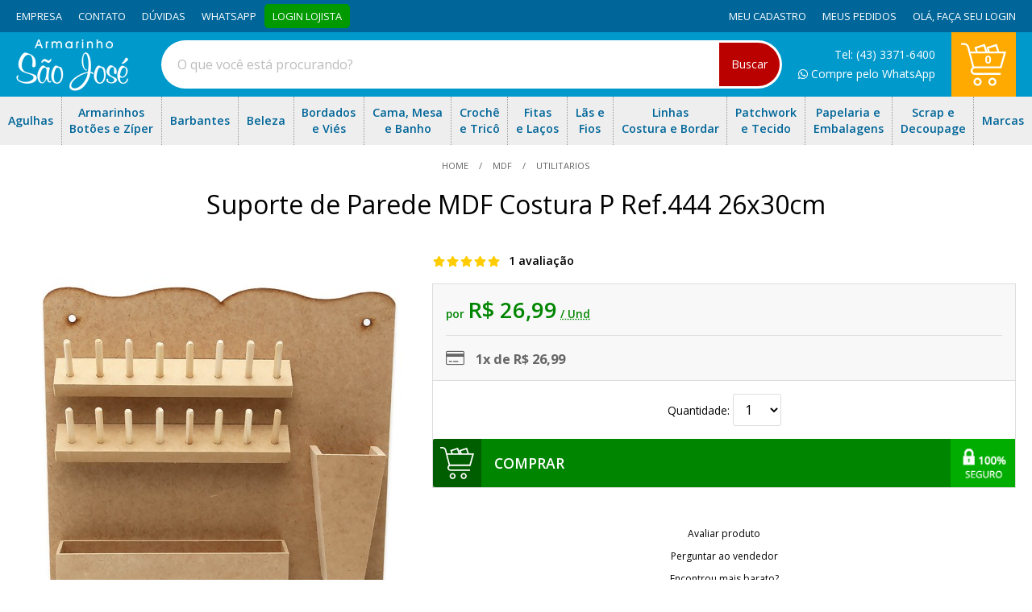

--- FILE ---
content_type: text/html; Charset=UTF-8
request_url: https://www.armarinhosaojose.com.br/suporte-de-parede-mdf-costura-p-ref444-26x30cm.82834.html
body_size: 20174
content:
<!doctype html>
<html class="no-js" lang="pt-br">

<head>
	<meta charset="utf-8">
	<title>Suporte de Parede MDF Costura P Ref.444 26x30cm</title>
	<meta name="description" content="Suporte de Parede MDF Costura P Ref.444 26x30cm, é Ideal para Receber Pintura e Decoração com Pérolas, Tecido e Papel Decoupage.">
	<meta http-equiv="X-UA-Compatible" content="IE=edge">
	<meta name="viewport" content="width=device-width, initial-scale=1.0">	
	<meta name="language" content="pt-br" />
	<link rel="shortcut icon" href="/favicon.ico" type="image/x-icon" />
	<link rel='canonical' href='https://www.armarinhosaojose.com.br/suporte-de-parede-mdf-costura-p-ref444-26x30cm.82834.html' />
	<meta name="theme-color" content="#fafafa">

	<meta property="og:title" content="Suporte de Parede MDF Costura P Ref.444 26x30cm" />
	<meta property="og:description" content="Suporte de Parede MDF Costura P Ref.444 26x30cm, é Ideal para Receber Pintura e Decoração com Pérolas, Tecido e Papel Decoupage." />
	<meta property="og:url" content='https://www.armarinhosaojose.com.br/suporte-de-parede-mdf-costura-p-ref444-26x30cm.82834.html' />
	<meta property='og:image' content='/octopus/design/images/94/products/b/suporte-parede-mdf-costura-proenca-444.jpg' />

	<!-- Place favicon.ico in the root directory -->

	<!-- CSS -->
	<link rel="stylesheet" href="/octopus/next/assets/css/product/normalize.css" media="screen and (min-width: 1px)">
	<link rel="preload" href="/octopus/next/assets/css/product/swiper-bundle.min.css" as="style" onload="this.onload=null;this.rel='stylesheet'">
	<noscript>
	<link rel="stylesheet" href="/octopus/next/assets/css/product/swiper-bundle.min.css" />
	</noscript>
	<link rel="preload" href="/octopus/next/assets/css/autoComplete.min.css" as="style" onload="this.onload=null;this.rel='stylesheet'">
	<noscript>
	<link rel="stylesheet" href="/octopus/next/assets/css/autoComplete.min.css" />
	</noscript>
	<link rel="stylesheet" href="/octopus/next/assets/css/product/style.css?v=202404161052" media="screen and (min-width: 1px)" />
	<meta name="google-site-verification" content="36gL8w5iSmtIh3cZtvo_5G7j2vTUn5hcK0BLkHl9m9U" />
<meta name="p:domain_verify" content="382234757bb34e708f03e99764a5ff90"/>
<meta name="language" content="pt-BR" />
<meta name="country" content="BRA" />
<meta name="currency" content="R$" />
<link rel="shortcut icon" href="/favicon.ico" type="image/x-icon" />
<link rel="apple-touch-icon" href="/apple-touch-icon.png"/>
<link rel="preload" href="https://fonts.googleapis.com/css?family=Open+Sans:400,600,700" as="style" onload="this.onload=null;this.rel='stylesheet'">
<noscript><link rel='stylesheet' href='https://fonts.googleapis.com/css?family=Open+Sans:400,600,700' /></noscript>
<link rel="preload" href="/octopus/design/fonts/font-awesome/5.6.3/css/light.min.css" as="style" onload="this.onload=null;this.rel='stylesheet'">
<noscript><link rel='stylesheet' href='/octopus/design/fonts/font-awesome/5.6.3/css/light.min.css' /></noscript>
<link rel="preload" href="/octopus/design/fonts/font-awesome/5.6.3/css/brands.min.css" as="style" onload="this.onload=null;this.rel='stylesheet'">
<noscript><link rel='stylesheet' href='/octopus/design/fonts/font-awesome/5.6.3/css/brands.min.css' /></noscript>
<link rel="preload" href="/octopus/design/fonts/font-awesome/5.6.3/css/fontawesome.min.css" as="style" onload="this.onload=null;this.rel='stylesheet'">
<noscript><link rel='stylesheet' href='/octopus/design/fonts/font-awesome/5.6.3/css/fontawesome.min.css' /></noscript>
<link rel="preload" href="/octopus/design/css/modules.css" as="style" onload="this.onload=null;this.rel='stylesheet'">
<noscript><link rel='stylesheet' href='/octopus/design/css/modules.css' /></noscript>
	<link rel="stylesheet" href="/octopus/design/css/94_2_0_45_product.css" media="screen and (min-width: 1px)" />

	<!-- JS -->
	<script type="application/ld+json">
	[{"@context":"http://schema.org","@type":"WebSite","name":"Armarinho São José, Aviamentos e Armarinho Online","alternateName":"armarinhosaojose","url":"https://www.armarinhosaojose.com.br","potentialAction":{"@type":"SearchAction","target":"https://www.armarinhosaojose.com.br/octopus/?m=QS&qsf=0&qs={qs}","query-input":"required name=qs"}},{"@context":"http://schema.org","@type":"BreadcrumbList","itemListElement":[{"@type":"ListItem","position":1,"item":{"@id":"https://www.armarinhosaojose.com.br","name":"home"}},{"@type":"ListItem","position":2,"item":{"@id":"https://www.armarinhosaojose.com.br/mdf","name":"MDF"}},{"@type":"ListItem","position":3,"item":{"@id":"https://www.armarinhosaojose.com.br/mdf/utilitarios","name":"utilitarios"}}]},{"@context":"https://schema.org/","@type":"Product","name":"Suporte de Parede MDF Costura P Ref.444 26x30cm","image":["/octopus/design/images/94/products/b/suporte-parede-mdf-costura-proenca-444.jpg"],"description":"Suporte de Parede MDF Costura P Ref.444\r\nAltura: 26cm Largura: 30cm Profundidade: 4,2cm\r\nEspessura: 2mm\r\n\r\nProduto cortado a laser. Com um ótimo acabamento precisando apenas lixar para criar seus trabalhos e deixar a peça pronta para receber tinta ou outros materiais.\r\nSendo muito utilizada para qualquer tipo de trabalho como decoração, pintura, decoupage, scrapbook, scrap decor ou também para lembrancinhas, guarda volumes, presentes entre outras utilidades.\r\n\r\nFabricante: Artesanatos Proença","sku":"54807","gtin13":"7898518334440","brand":{"@type":"Brand","name":"Artesanatos Proença"},"aggregateRating":{"@type":"AggregateRating","ratingValue":5,"reviewCount":1},"review":{"@type":"Review","reviewRating":{"@type":"Rating","ratingValue":5},"author":{"@type":"Person","name":"Luciméri Muller"}},"offers":[{"@type":"Offer","url":"https://www.armarinhosaojose.com.br/suporte-de-parede-mdf-costura-p-ref444-26x30cm.82834.html","priceCurrency":"BRL","price":26.99,"priceValidUntil":"2026-01-28","itemCondition":"https://schema.org/NewCondition","availability":"http://schema.org/InStock","seller":{"@type":"Organization","name":"Armarinho São José, Aviamentos e Armarinho Online"}}]}]
	</script>

	
<!-- Google Tag Manager -->
<script>var dataLayer = dataLayer || [];(function(w,d,s,l,i){w[l]=w[l]||[];w[l].push({'gtm.start':
new Date().getTime(),event:'gtm.js'});var f=d.getElementsByTagName(s)[0],
j=d.createElement(s),dl=l!='dataLayer'?'&l='+l:'';j.async=true;j.src=
'https://www.googletagmanager.com/gtm.js?id='+i+dl;f.parentNode.insertBefore(j,f);
})(window,document,'script','dataLayer','GTM-WZB5CD');</script>
<!-- End Google Tag Manager -->
	
</head>
<body id="product_view">


<!-- Google Tag Manager (noscript) -->
<noscript><iframe src="https://www.googletagmanager.com/ns.html?id=GTM-WZB5CD"
height="0" width="0" style="display:none;visibility:hidden"></iframe></noscript>
<!-- End Google Tag Manager (noscript) -->


	<header>
		<div class="fluid-wrapper">
			<div id="logo">
				<a href="/" aria-label="home">
					<img
						id="logo_img"
						src="/octopus/design/images/94/logo.png"
						alt="Armarinho São José, Aviamentos e Armarinho Online"
						width="139"
						height="64"
					/>
				</a>
			</div>
			
<div id="menu0">
	<input id="mn0_toggle" class="hidden" type="checkbox">
	<label for="mn0_toggle" class="icon-toggle"></label>
<ul><li><span id='mn0_0' class='mn0'><a href="/"><span>home</span></a></span></li><li><span id='mn0_1' class='mn0'><a href="https://www.armarinhosaojose.com.br/empresa"><span>empresa</span></a></span></li><li><span id='mn0_2' class='mn0'><a href="https://www.armarinhosaojose.com.br/contato/"><span>contato</span></a></span></li><li><span id='mn0_3' class='mn0'><a href="https://www.armarinhosaojose.com.br/auto-atendimento"><span>dúvidas</span></a></span></li><li><span id='mn0_4' class='mn0'><a href="https://api.whatsapp.com/send?phone=5543988173021" target="_blank" class="btn-whatsapp"><span>whatsapp</span></a></span></li><li><span id='mn0_5' class='mn0'><a href="https://www.armarinhosaojose.com.br/login-atacado/"><span>login lojista</span></a></span></li></ul>
</div>

			<div id="menuU">
				<input id="mnU_toggle" class="hidden" type="checkbox" />
				<label for="mnU_toggle" class="icon-toggle"></label>
				<ul>
					<li id="mnU_1"><a href="/account" rel="nofollow"><span>Meu cadastro</span></a></li>
					<li id="mnU_2"><a href="/account/orders" rel="nofollow"><span>Meus pedidos</span></a></li>
					<li id="mnU_4">
						<div id="nav-account">
							<span class="nav_title">Olá, </span>
							<span class="nav_login"><a href="/account" rel="nofollow">Faça seu login</a></span>
						</div>
					</li>
				</ul>
			</div>
			<form id="quicksearch-form" name="quickSearchFrm" method="GET" action="/?m=QS&origin=frm">
				<input type="hidden" name="m" value="QS" />
				<input type="hidden" name="origin" value="frm" />
				<input id="quicksearch_toggle" class="hidden" type="checkbox" />
				<label for="quicksearch_toggle" class="icon-toggle"></label>

				<div id="quicksearch-container" class="quicksearch_top">
					<div id="quicksearch-search" class="autoComplete_wrapper">
						<input id="autoComplete" name="qs" type="search" dir="ltr" spellcheck=false autocorrect="off" autocomplete="off" autocapitalize="off" />
					</div>
					<button id="quicksearch-button">Buscar</button>
				</div>

			</form>
			<div id="nav_cart">
				<div id="nav_cart_header">
					<a class="icon-toggle" href="/cart" rel="nofollow">
						<span>Meu Carrinho</span>
					</a>
					<div id="nav_cart_total_items">0</div>
				</div>
			</div>
		</div>
	</header>
	<div id="main_container">
		<nav id="shop_nav"></nav>
		<div id='banner_2'><ul id="ban_menu">
	<li id="mnh_0" class="mnh_lvl1 mn_rw">
		<a href="/agulhas"><span>Agulhas</span></a>
		<div class="box_drpdw">
			<ul>
				<li><a href="/clover/agulhas-e-alfinetes">Agulhas e Alfinetes Clover</a></li>
				<li><a href="/agulha-de-mao-e-para-bordar">Agulha Mão e Bordar</a></li>
				<li><a href="/bohin/agulha-de-mao-para-bordar">Agulha Mão e Bordar Bohin</a></li>
				<li><a href="/tulip/agulha-de-mao-e-bordar">Agulha Mão e Bordar Tulip</a></li>
				<li><a href="/agulha-para-croche">Agulha Crochê</a></li>
				<li><a href="/clover/agulhas-para-croche">Agulha de Crochê Clover</a></li>
				<li><a href="/tulip/agulhas-para-croche">Agulha de Crochê Tulip</a></li>
				<li><a href="/agulha-para-croche-tunisiana">Agulha Crochê Tunisiano</a></li>
				<li><a href="/agulhas-singer-domestica/agulha-dupla-singer">Agulha Dupla Singer</a></li>
				<li><a href="/agulha-maquina-groz-beckert/agulha-bordadeira-dbk5">Agulha Groz Beckert Bordadeira DBK5</a></li>
				<li><a href="/agulha-maquina-groz-beckert/agulha-botoneira-1985">Agulha Groz Beckert Botoneira 1985</a></li>
				<li><a href="/agulha-maquina-groz-beckert/agulha-cabo-fino-db1">Agulha Groz Beckert Cabo Fino DB1</a></li>
				<li><a href="/agulha-maquina-groz-beckert/agulha-cabo-grosso-dp5">Agulha Groz Beckert Cabo Grosso DP5</a></li>
				<li><a href="/agulha-maquina-groz-beckert/agulha-caseadeira-501sc">Agulha Groz Beckert Caseadeira 501SC</a></li>
				<li><a href="/agulha-maquina-groz-beckert/agulha-dp17">Agulha Groz Beckert DP17</a></li>
				<li><a href="/agulha-maquina-groz-beckert/agulha-dv57">Agulha Groz Beckert DV57</a></li>
				<li><a href="/agulha-maquina-groz-beckert/agulha-elastiqueira-uy113">Agulha Groz Beckert Elástiqueira UY113</a></li>
				<li><a href="/agulha-maquina-groz-beckert/agulha-fechador-tv1">Agulha Groz Beckert Fechador TV1</a></li>
				<li><a href="/agulha-maquina-groz-beckert/agulha-galoneira-b63">Agulha Groz Beckert Galoneira B63</a></li>
				<li><a href="/agulha-maquina-groz-beckert/agulha-overlok-b27">Agulha Groz Beckert Overlok B27</a></li>
				<li><a href="/agulha-maquina-groz-beckert/agulha-pespontadeira-uy128">Agulha Groz Beckert Pespontadeira UY128</a></li>
				<li><a href="/feltragem/agulhas-para-feltrar">Agulha Para Feltrar</a></li>
				<li><a href="/agulha-para-ponto-russo">Agulha Ponto Russo</a></li>
				<li><a href="/agulhas-schmetz--janome/dupla">Agulha Schmetz Dupla Larga e Estreita</a></li>
				<li><a href="/agulhas-schmetz--janome/jeans">Agulha Schmetz Jeans</a></li>
				<li><a href="/agulhas-schmetz--janome/maquina-bordado">Agulha Schmetz Para Maquina de Bordar</a></li>
				<li><a href="/agulhas-schmetz--janome/ponto-ajour">Agulha Schmetz Ponto Ajour</a></li>
				<li><a href="/agulhas-schmetz--janome/quilting">Agulha Schmetz Quilting e Quilter</a></li>
				<li><a href="/agulhas-schmetz--janome/tripla">Agulha Schmetz Tripla</a></li>
				<li><a href="/agulhas-singer-para-bordados">Agulha Singer Bordados</a></li>
				<li><a href="/agulhas-singer-industrial/agulha-singer-cabo-fino-1515">Agulha Singer Cabo Fino 1515</a></li>
				<li><a href="/agulhas-singer-industrial/agulha-singer-cabo-grosso-1955">Agulha Singer Cabo Grosso 1955</a></li>
				<li><a href="/agulhas-singer-domestica/agulha-singer-comum-2020">Agulha Singer Comum 2020</a></li>
				<li><a href="/agulhas-singer-domestica/agulha-singer-especial-2045">Agulha Singer Especial 2045</a></li>
				<li><a href="/agulhas-singer-industrial/agulha-singer-galoneira-3651">Agulha Singer Galoneira</a></li>
				<li><a href="/agulhas-singer-domestica/agulha-singer-jeans-2026">Agulha Singer Jeans 2026</a></li>
				<li><a href="/agulhas-singer-ponto-ajour">Agulha Singer Ponto Ajour</a></li>
				<li><a href="/agulhas-singer-industrial/agulha-singer-overlok-6120">Agulha Singer Overlok 6120</a></li>
				<li><a href="/agulhas-para-trico">Agulha Tricô</a></li>
				<li><a href="/agulha-de-trico-circular">Agulha Tricô Circular</a></li>
				<li><a href="/clover/agulhas-para-trico">Agulha Tricô Clover</a></li>
				<li><a href="/agulhas-schmetz--janome/universal">Agulha Universal Janome e Schmetz</a></li>
				<li><a href="/agulheiros-e-alfinetes">Agulheiro e Alfinetes</a></li>
				<li><a href="/kits/kits-agulhas">Kits de Agulhas</a></li>
				<li><a href="/kits/kits-agulhas-croche">Kits Agulhas de Crochê</a></li>
				<li><a href="/tulip/kits-para-croche">Kits Agulhas de Crochê Tulip</a></li>
			    <li><a href="/kits/kits-agulhas-trico">Kits Agulhas de Tricô</a></li>
				<li><a href="/tulip/kits-agulhas-trico">Kits Agulhas de Tricô Tulip</a></li>
			</ul>
		</div>
	</li>
	<li id="mnh_1" class="mnh_lvl1">
		<a href="/armarinhos-botoes-e-ziper"><span>Armarinhos<br>Botões e Zíper</span></a>
		<div class="box_drpdw">
			<ul>
			    <li><a href="/aviamentos-e-armarinhos/abridor-de-garrafa">Abridor de Garrafa</a></li>
			    <li><a href="/tesouras-alicates-e-estiletes/acessorios-para-barbearia">Acessórios para Barbearia</a></li>
				<li><a href="/aviamentos-e-armarinhos/acessorios-croche-e-trico">Acessórios Crochê e Tricô</a></li>
				<li><a href="/aviamentos-e-armarinhos/acessorios-para-artesanato">Acessórios Para Artesanato</a></li>
				<li><a href="/aviamentos-e-armarinhos/acessorios-para-camisaria">Acessórios de Camisaria</a></li>
				<li><a href="/aviamentos-e-armarinhos/acessorios-para-cortina">Acessórios de Cortina</a></li>
				<li><a href="/aviamentos-e-armarinhos/acessorios-para-costura">Acessório de Costura</a></li>
				<li><a href="/cola-para-artesanato/adesivo-instantaneo">Adesivo Instantâneo</a></li>
				<li><a href="/agulheiros-e-alfinetes">Agulheiros e Alfinetes</a></li>
				<li><a href="/tesouras-alicates-e-estiletes/alicates-mundial">Alicate Mundial</a></li>
				<li><a href="/tesouras-alicates-e-estiletes/alicates-para-artesanato">Alicate para Artesanato</a></li>
				<li><a href="/alcas-e-fechos-bolsa/alcas-de-algodao">Alças de Algodão</a></li>
				<li><a href="/alcas-e-fechos-bolsa">Alças e Fechos de Bolsa</a></li>
				<li><a href="/alcas-e-fechos-bolsa/alcas-de-couro--sinteticos">Alças de Couro|Sintéticos</a></li>
				<li><a href="/alcas-e-fechos-bolsa/alcas-de-madeira">Alças de Madeira</a></li>
				<li><a href="/alcas-e-fechos-bolsa/alcas-de-metal">Alças de Metal</a></li>
				<li><a href="/alcas-e-fechos-bolsa/alcas-plasticas">Alças Plásticas</a></li>
				<li><a href="/alcas-e-fechos-bolsa/alca-poliester-e-polipropileno">Alças de Poliéster e Polipropileno</a></li>
				<li><a href="/aviamentos-e-armarinhos/alca-de-silicone--pedrarias">Alça de Silicone|Pedrarias </a></li>
				<li><a href="/bojos/arco">Arco</a></li>
				<li><a href="/argolas--enfeites-e-fivelas/argolas">Argolas</a></li>
				<li><a href="/argolas--enfeites-e-fivelas">Argolas, Enfeites e Fivelas</a></li>
				<li><a href="/argolas--enfeites-e-fivelas/argola-de-madeira">Argola de Madeira</a></li>
				<li><a href="/argolas--enfeites-e-fivelas/argola-e-passador-lingerie">Argola e Passador Langerie </a></li>
				<li><a href="/argolas--enfeites-e-fivelas/argola-para-chaveiro">Argola para Chaveiro</a></li>
				<li><a href="/aviamentos-e-armarinhos/artigo-de-decoracao">Artigos de Decoração</a></li>
				<li><a href="/artigos-religiosos">Artigos Religiosos</a></li>
				<li><a href="/balancim/balancim-e-fixador">Balancim e Fixador</a></li>
				<li><a href="/aviamentos-e-armarinhos/barbatana">Barbatana</a></li>
				<li><a href="/bastidor-para-bordar">Bastidor Para Bordar</a></li>
				<li><a href="/pedrarias/bola-de-madeira--resina">Bola de Madeira|Resina</a></li>
				<li><a href="/botoes/botoes-camisaria">Botões Camisaria</a></li>
				<li><a href="/botoes/botoes-chaton">Botões Chaton</a></li>
				<li><a href="/botoes/botoes-de-madeira">Botões Madeira</a></li>
				<li><a href="/botoes/botoes-diversos">Botões Diversos</a></li>
				<li><a href="/botoes/botoes-dourados_-metalizados">Botões Dourados</a></li>
				<li><a href="/botoes/botoes-infantissortidos">Botões Infantis</a></li>
				<li><a href="/botoes/botoes-madreperola">Botões Madrepérola</a></li>
				<li><a href="/botoes/botoes-para-forrar">Botões Forrar</a></li>
				<li><a href="/botoes/botoes-para-jeans">Botões Jeans</a></li> 
				<li><a href="/botoes/botoes-patchwork">Botões Patchwork</a></li>
				<li><a href="/botoes/botoes-patchwork-mdf">Botões Patchwork MDF</a></li>
				<li><a href="/eberle/botao-de-pressao">Botão de Pressão</a></li>
				<li><a href="/eberle/botao-fixo-para-jeans">Botão Fixo para Jeans</a></li>
				<li><a href="/eberle/botao-flexivel-para-jeans">Botão Flexível para Jeans</a></li>
				<li><a href="/botoes/botoes-tictac--pressao">Botões Tic Tac | Pressão</a></li>
				<li><a href="/cordoes-cadarcos-e-vivo/cadarco">Cadarço</a></li>
				<li><a href="/maquinas-costura-e-acessorios/calcadores">Calcadores</a></li>
				<li><a href="/canetas-para-tecido">Caneta para Tecido</a></li>
				<li><a href="/cesta-de-vime/cesta-coracao">Cesta Coração</a></li>
				<li><a href="/cesta-de-vime/cesta-redonda">Cesta Redonda</a></li>
				<li><a href="/cesta-de-vime/cesta-retangular">Cesta Retangular</a></li>
				<li><a href="/cesta-de-vime">Cesta de Vime</a></li>
				<li><a href="/aviamentos-e-armarinhos/chapeus">Chapéu</a></li>
				<li><a href="/aviamentos-e-armarinhos/chave-de-fenda">Chave de Fenda e Phillips</a></li>
				<li><a href="/entretelas--colarinhos/colarinho">Colarinho</a></li>
				<li><a href="/cola-para-artesanato/cola-branca-e-pva">Cola Branca e PVA</a></li>
				<li><a href="/cola-para-artesanato/cola-contato-e-cola-universal">Cola Contato e Cola Universal</a></li>
				<li><a href="/cola-para-artesanato/cola-de-silicone-e-silicone">Cola Silicone e Silicone</a></li>
				<li><a href="/cola-para-artesanato/cola-eva-isopor-e-lantejoula">Cola EVA, Isopor e Lantejoula</a></li>
				<li><a href="/cola-para-artesanato/cola-madeira">Cola Madeira</a></li>
				<li><a href="/cola-para-artesanato/cola-quente-e-pistola">Cola Quente e Pistola</a></li>
				<li><a href="/cola-para-artesanato/cola-spray">Cola Spray</a></li>
				<li><a href="/cola-para-artesanato/cola-tecido">Cola Tecido</a></li>
				<li><a href="/aviamentos-e-armarinhos/colchetes">Colchetes</a></li>
				<li><a href="/eberle/colchetes-de-gancho-e-pressao">Colchetes de Gancho e Pressão</a></li>
				<li><a href="/corante-para-tingimento">Corante Para Tingimento</a></li>
				<li><a href="/cordoes-cadarcos-e-vivo/cordao-algodao-e-poliester">Cordão De Algodão e Poliester</a></li>
				<li><a href="/cordoes-cadarcos-e-vivo/cordao-de-cetim">Cordão De Cetim</a></li>
				<li><a href="/cordoes-cadarcos-e-vivo/fio-nautico">Cordão Fio Náutico</a></li>
				<li><a href="/cordoes-cadarcos-e-vivo/cordao-sao-francisco">Cordão São Francisco</a></li>
				<li><a href="/cordoes-cadarcos-e-vivo/cordoes-decorativos">Cordões Decorativos</a></li>
				<li><a href="/cordone-e-fio-encerado">Cordonê e Fio Encerado</a></li>
				<li><a href="/argolas--enfeites-e-fivelas/correntes">Correntes</a></li>
				<li><a href="/ziper-importado/cursores">Cursores</a></li>
				<li><a href="/artigos-religiosos/crucifixo">Crucifixo </a></li>
				<li><a href="/argolas--enfeites-e-fivelas/enfeites--lacos">Enfeites Laços</a></li>
				<li><a href="/elasticos/elastico-colorido">Elástico Colorido</a></li>
				<li><a href="/elasticos/elastico-colombe-sao-jose">Elástico Colombe São José</a></li>
				<li><a href="/elasticos/elastico-cruchato">Elástico Cru Chato</a></li>
				<li><a href="/elasticos/elastico-para-langerie">Elástico para Langerie</a></li>
				<li><a href="/elasticos/elastico-jaragua-zanotti">Elástico Jaraguá Zanotti</a></li>
				<li><a href="/elasticos/elastico-mascara">Elástico Máscara</a></li>
				<li><a href="/elasticos/elastico-moletton-zanotti">Elástico Moletton Zanotti</a></li>
				<li><a href="/elasticos/elastico-pigeon-sao-jose">Elástico Pigeon São José</a></li>
				<li><a href="/elasticos/elastico-rolico">Elástico Roliço</a></li>
				<li><a href="/papelaria-e-escritorio/estilete">Estiletes e Lâminas</a></li>
				<li><a href="/artigos-religiosos/entremeios">Entremeios</a></li>
				<li><a href="/entretelas--colarinhos">Entretelas</a></li>
				<li><a href="/etiquetas-e-etiquetadora/etiqueta-p_-composicao">Etiqueta p/ Composição</a></li>
				<li><a href="/etiquetas-e-etiquetadora/etiquetadorasetinteiro">Etiquetadoras&Tinteiro </a></li>
				<li><a href="/etiquetas-e-etiquetadora/etiquetas-bordadas">Etiquetas Bordadas</a></li>
				<li><a href="/etiquetas-e-etiquetadora/etiquetas-diversas">Etiquetas Diversas</a></li>
				<li><a href="/etiquetas-e-etiquetadora/etiquetas-p_-bijouteria">Etiquetas p/ Bijouteria</a></li>
				<li><a href="/etiquetas-e-etiquetadora/etiquetas-p_-croche--trico">Etiquetas Para Crochê e Tricô</a></li>
				<li><a href="/etiquetas-e-etiquetadora/etiquetas-tag">Etiquetas Tag</a></li>
				<li><a href="/etiquetas-e-etiquetadora/etiquetas-tamanho">Etiquetas de Tamanho</a></li>
				<li><a href="/etiquetas-e-etiquetadora/etiqueta-personalizada">Etiqueta Personalizada</a></li>
				<li><a href="/aviamentos-e-armarinhos/estojo-plastico">Estojo Plástico</a></li>
				<li><a href="/bojos/extensor">Extensor</a></li>
				<li><a href="/expositores-e-display">Expositores</a></li>
				<li><a href="/expositores-e-display/expositor-de-joias">Expositor de Jóias</a></li>
				<li><a href="/faixa-refletiva">Faixa Refletiva</a></li>
				<li><a href="/feltragem">Feltragem</a></li>
				<li><a href="/aviamentos-e-armarinhos/ferragens-para-artesanato">Ferragens para Artesanato</a></li>
				<li><a href="/maquinas-costura-e-acessorios/ferro-de-passar">Ferro de Passar</a></li>
				<li><a href="/aviamentos-e-armarinhos/ferro-p_patchwork">Ferro para Patchwork</a></li>
				<li><a href="/aviamentos-e-armarinhos/fita-grelot_pompom">Fita Grelot/Pompom</a></li>
				<li><a href="/aviamentos-e-armarinhos/fita-metrica-e-trena">Fita Métrica e Trena</a></li>
				<li><a href="/artigos-religiosos/fitas">Fitas Religiosas</a></li>
				<li><a href="/argolas--enfeites-e-fivelas/fivelas">Fivelas</a></li>
				<li><a href="/forro-de-bolso">Forro De Bolso</a></li>
				<li><a href="/entretelas--colarinhos/frente-de-camisa-e-punho">Frente de Camisa e Punho</a></li>
				<li><a href="/giz-para-alfaiatecaneta-giz">Giz Para Alfaiate | Caneta Giz</a></li>
				<li><a href="/aviamentos-e-armarinhos/guarda-chuva">Guarda Chuva</a></li>
				<li><a href="/cordoes-cadarcos-e-vivo/guia-pet">Guia Pet</a></li>
				<li><a href="/havaianas">Havaianas</a></li>
				<li><a href="/eberle/ilhos-e-arruelas">Ilhós e Arruelas</a></li>
				<li><a href="/argolas--enfeites-e-fivelas/ilhos-plastico">Ilhós Plástico</a></li>
				<li><a href="/tecidos-e-fraldas/juta">Juta</a></li>
				<li><a href="/pedrarias/lantejoulas">Lantejoulas</a></li>
				<li><a href="/elasticos/lastex">Lastex</a></li>
				<li><a href="/artigos-religiosos/lembrancinhas">Lembrancinhas</a></li>
				<li><a href="/lingerie">Lingerie</a></li>
				<li><a href="/linhas-pipa--carretel">Linha Pipa</a></li>
				<li><a href="/aviamentos-e-armarinhos/luminaria">Luminária</a></li>
				<li><a href="/lingerie/manta-dublada">Manta Bojo Dublada</a></li>
				<li><a href="/maquinas-costura-e-acessorios/maquinas-singer">Máquina Costura Singer</a></li>
				<li><a href="/matriz/matriz-botao-bombe-e-buttons">Matriz Botão Bombê e Buttons</a></li>
				<li><a href="/matriz/matriz-eberle">Matriz Eberle</a></li>
				<li><a href="/matriz/matriz-spikesenfeites">Matriz para Enfeites Spikes</a></li>
				<li><a href="/matriz/matriz-ritas">Matriz Ritas</a></li>
				<li><a href="/artigos-religiosos/medalhas">Medalhas</a></li>
				<li><a href="/maquinas-costura-e-acessorios/mini-maquina-de-costura">Mini Máquina De Costura</a></li>
				<li><a href="/aviamentos-e-armarinhos/mini-tabua-de-passar">Mini Tábua de Passar</a></li>
				<li><a href="/aviamentos-e-armarinhos/miudezas">Miudezas</a></li>
				<li><a href="/pedrarias/micangas">Miçangas</a></li>
				<li><a href="/artigos-religiosos/terco--mini-terco">Terço|Mini Terço</a></li>
				<li><a href="/argolas--enfeites-e-fivelas/mosquetao">Mosquetão</a></li>
				<li><a href="/oleo-e-silicone">Óleo Singer e Silicone</a></li>
				<li><a href="/meia-de-seda/olhos">Olhos</a></li>
				<li><a href="/ombreiras">Ombreiras</a></li>
				<li><a href="/papa-pelo">Papa Pelo</a></li>
				<li><a href="/argolas--enfeites-e-fivelas/passador-e-fechos">Passador e Fechos </a></li>
				<li><a href="/pedrarias/perolas">Pérolas</a></li>
				<li><a href="/clover/pingente-cortador">Pingente Clover</a></li>
				<li><a href="/pino-fast-pin-e-fine-pin">Pinos Fast Pin e Aplicadores</a></li>
				<li><a href="/aviamentos-e-armarinhos/pirografos">Pirógrafos</a></li>
				<li><a href="/ponteira-para-cordao">Ponteiras para Cordões</a></li>
				<li><a href="/eberle/rebites-eberle">Rebite Eberle</a></li>
				<li><a href="/bojos/regulador">Regulador</a></li>
				<li><a href="/aviamentos-e-armarinhos/seladoras">Seladoras</a></li>
				<li><a href="/eberle/spikes">Spikes</a></li>
				<li><a href="/strass-manta-de-strass">Strass | Transfer termocolante</a></li>
				<li><a href="/aviamentos-e-armarinhos/sola-para-chinelo">Sola Para Chinelo</a></li>
				<li><a href="/teares/suporte-para-tear">Suporte para Tear</a></li>
				<li><a href="/tapetes">Tapete</a></li>
				<li><a href="/teares">Teares</a></li>
				<li><a href="/aviamentos-e-armarinhos/tela-plastica">Tela Plástica</a></li>
				<li><a href="/tesouras-alicates-e-estiletes">Tesouras</a></li>
				<li><a href="/tesouras-alicates-e-estiletes/tesouras-artesanal">Tesouras Artesanal</a></li>
				<li><a href="/tesouras-alicates-e-estiletes/tesouras-bordar">Tesouras para Bordar</a></li>
				<li><a href="/tesouras-alicates-e-estiletes/tesoura-para-cabelo">Tesoura Para Cabelo</a></li>
				<li><a href="/tesouras-alicates-e-estiletes/tesouras-para-costura">Tesouras para Costura</a></li>
				<li><a href="/tesouras-alicates-e-estiletes/tesoura-eletrica">Tesoura Elétrica</a></li>
				<li><a href="/tesouras-alicates-e-estiletes/tesouras-escolar">Tesouras Escolar</a></li>
				<li><a href="/tesouras-alicates-e-estiletes/tesouras-multiuso">Tesouras Multiuso</a></li>
				<li><a href="/tesouras-alicates-e-estiletes/tesouras-tecelao">Tesouras Tecelão</a></li>
				<li><a href="/tecidos-e-fraldas/tule">Tule</a></li>
				<li><a href="/papelaria-e-escritorio/tnt">TNT</a></li>
				<li><a href="/eberle/vazadores">Vazadores</a></li>
				<li><a href="/velcros">Velcro e Velcro Adesivo</a></li>
				<li><a href="/cordoes-cadarcos-e-vivo/vivo">Vivo</a></li>
				<li><a href="/ziper-importado/ziper-aluminio">Zíper Alumínio</a></li>
				<li><a href="/ziper-importado/ziper-aluminizado-importado">Zíper Aluminizado Importado</a></li>
				<li><a href="/ziper-corrente-nylon-fino">Zíper Corrente Nylon Fino</a></li>
				<li><a href="/ziper-importado/ziper-invisivel">Zíper Invisível</a></li>
				<li><a href="/ziper-importado/ziper-metal-medio-dourado">Zíper Metal Médio Dourado</a></li>
				<li><a href="/ziper-circulo/ziper-metal-medio-dourado">Zíper Metal Médio Dourado Círculo</a></li>
				<li><a href="/ziper-importado/ziper-nylon-continuo">Zíper Nylon Contínuo</a></li>
				<li><a href="/ziper-circulo/ziper-nylon-fino-c_-cordao">Ziper Nylon Fino Com Cordão Círculo</a></li>
				<li><a href="/ziper-importado/ziper-nylon-fino-c_-cordao">Ziper Nylon Fino Com Cordão</a></li>
				<li><a href="/ziper-importado/ziper-separavel-aluminizado">Zíper Separável Aluminizado</a></li>
				<li><a href="/ziper-importado/ziper-separavel-nylon">Zíper Separável Nylon</a></li>
				<li><a href="/ziper-importado/ziper-separavel-plastico">Zíper Separável Plástico</a></li>				
				<li><a href="/ziper-ykk">Zíper Ykk</a></li>
			</ul>
		</div>
	</li>
	<li id="mnh_2" class="mnh_lvl1 mn_rw">
		<a href="/barbantes"><span>Barbantes</span></a>
		<div class="box_drpdw">
			<ul>
				<li><a href="/agulha-para-croche">Agulha Crochê</a></li>
				<li><a href="/alcas-e-fechos-bolsa">Alças e Fechos de Bolsa</a></li>
				<li><a href="/amigurumi">Amigurumi</a></li>
				<li><a href="/barbante-para-croche/barbante-24-fios">Barbante 24 Fios</a></li>
				<li><a href="/barbante-para-croche/apolo">Barbante Apolo</a></li>
				<li><a href="/barbante-para-croche/barbante-atelie-pingouin">Barbante Ateliê Pingouin</a></li>
				<li><a href="/barbante-para-croche/barroco"> Barbante Barroco</a></li>
				<li><a href="/barbante-para-croche/barbante-com-brilho">Barbante Brilho</a></li>
				<li><a href="/barbante-para-croche/cadori">Barbante Cadori</a></li>
				<li><a href="/barbante-para-croche/candy-colors">Barbante Candy Colors</a></li>
				<li><a href="/barbante-para-croche/cia-textil">Barbante Cia Textil</a></li>
				<li><a href="/barbante-para-croche/barbante-colorido">Barbante Colorido</a></li>
				<li><a href="/barbante-para-croche/barbante-cru">Barbante Cru</a></li>
				<li><a href="/barbante-para-croche/barbante-cru-apolo">Barbante Cru Apolo</a></li>
				<li><a href="/barbante-para-croche/barbante-cru-barroco">Barbante Cru Barroco</a></li>
				<li><a href="/barbante-para-croche/barbante-cru-cadori">Barbante Cru Cadori</a></li>
				<li><a href="/barbante-para-croche/barbante-cru-cia-textil">Barbante Cru Cia Textil</a></li>
				<li><a href="/barbante-para-croche/barbante-cru-euroroma">Barbante Cru EuroRoma</a></li>
				<li><a href="/barbante-para-croche/barbante-cru-fial">Barbante Cru Fial</a></li>
				<li><a href="/barbante-para-croche/barbante-cru-piratininga">Barbante Cru Piratininga</a></li>
				<li><a href="/barbante-para-croche/barbante-cru-sao-joao">Barbante Cru São João</a></li>
				<li><a href="/barbante-para-croche/barbante-cru-supremo">Barbante Cru Supremo</a></li>
				<li><a href="/barbante-para-croche/barbante-cru-vitoria">Barbante Cru Vitória</a></li>
				<li><a href="/barbante-para-croche/barbante-escolar">Barbante Escolar</a></li>
				<li><a href="/barbante-para-croche/euroroma">Barbante EuroRoma</a></li>
				<li><a href="/barbante-para-croche/fial">Barbante Fial</a></li>
				<li><a href="/barbante-para-croche/barbante-de-juta">Barbante de Juta</a></li>
				<li><a href="/barbante-para-croche/barbante-marcelo-nunes">Barbante Marcelo Nunes</a></li>
				<li><a href="/barbante-para-croche/milano">Barbante Milano</a></li>
				<li><a href="/barbante-para-croche/barbante-neofios">Barbante Neofios</a></li>
				<li><a href="/barbante-para-croche/barbante-piratininga">Barbante Piratininga</a></li>
				<li><a href="/barbante-para-croche/sao-joao">Barbante São João</a></li>
				<li><a href="/barbante-para-croche/barbante-spesso">Barbante Spesso</a></li>
				<li><a href="/barbante-para-croche/supremo">Barbante Supremo</a></li>
				<li><a href="/barbante-para-croche/barbante-vitoria">Barbante Vitória</a></li>
				<li><a href="/papelaria-e-escritorio/circulo-cromatico">Círculo Cromático</a></li>
				<li><a href="/etiquetas-e-etiquetadora/etiquetas-bordadas">Etiqueta Bordada</a></li>
				<li><a href="/fio-de-malha">Fio De Malha</a></li>
				<li><a href="/cordoes-cadarcos-e-vivo/fio-nautico">Fio Náutico</a></li>
				<li><a href="/barbante-para-croche/fio-de-sisal">Fio Sisal</a></li>
				<li><a href="/kits/kits-barbantes">Kits Barbantes</a></li>
				<li><a href="/macrame">Macramê</a></li>
				<li><a href="/cola-para-artesanato/resinas-e-goma">Resinas e Goma</a></li>
				<li><a href="/revistas-livros-e-dvd/revistas-de-croche">Revista de Crochê</a></li>
				<li><a href="/tapetes/tela-antiderrapante">Tela Antiderrapante</a></li>
			</ul>
		</div>
	</li>
	<li id="mnh_3" class="mnh_lvl1">
		<a href="/beleza"><span>Beleza</span></a>
		<div class="box_drpdw">
			<ul>
				<li><a href="/tesouras-alicates-e-estiletes/tesoura-para-cabelo">Acessórios para Barbearia</a></li>
				<li><a href="/unhas/acessorios">Acessórios para Unha</a></li>
				<li><a href="/unhas/alicates-e-cortadores">Alicates e Cortadores</a></li>
				<li><a href="/aromaterapia/agua-perfumada">Água Perfumada</a></li>
				<li><a href="/aromaterapia">Aromaterapia</a></li>
				<li><a href="/maquiagem/base">Base</a></li>
				<li><a href="/maquiagem/boca">Boca</a></li>
				<li><a href="/maquiagem/bronzer-e-contorno">Bronzer e Contorno</a></li>
				<li><a href="/confeccoes/calcinhas">Calcinhas</a></li>
				<li><a href="/maquiagem/demaquilante">Demaquilante</a></li>
				<li><a href="/aromaterapia/difusor-de-varetas">Difusor de Varetas</a></li>
				<li><a href="/cabelos/elasticos-e-presilhas">Elásticos e Presilhas</a></li>
				<li><a href="/cabelos/escovas">Escovas</a></li>
				<li><a href="/aromaterapia/essencia-concentrada">Essência Concentrada</a></li>
				<li><a href="/unhas/esmaltes">Esmaltes</a></li>
				<li><a href="/maquiagem/esponja-para-maquiagem">Esponja para Maquiagem</a></li>
				<li><a href="/maquiagem/iluminador">Iluminador</a></li>
				<li><a href="/maquiagem/lapis-e-delineador">Lápis e Delineador</a></li>
			    <li><a href="/maquiagem/lapis-de-olho">Lápis de Olho</a></li>
				<li><a href="/luminaria">Luminária</a></li>
				<li><a href="/cabelos/modelador">Modelador</a></li>
				<li><a href="/maquiagem/necessaire">Necessaire</a></li>
				<li><a href="/maquiagem/olhos">Olhos</a></li>
				<li><a href="/maquiagem/paleta">Paleta</a></li>
				<li><a href="/maquiagem/pinceis">Pincel Para Maquiagem</a></li>
				<li><a href="/tesouras-alicates-e-estiletes/pinca">Pinça</a></li>
				<li><a href="/porta-joias">Porta Jóias</a></li>
				<li><a href="/maquiagem/po">Pó</a></li>
				<li><a href="aromaterapia/oleos-essenciais">Óleos Essenciais</a></li>
				<li><a href="/unhas/removedores">Removedores</a></li>
				<li><a href="/maquiagem/sabonete-intimo">Sabonete Íntimo</a></li>
				<li><a href="/maquiagem/sobrancelhas">Sobrancelhas</a></li>
				<li><a href="/confeccoes/shorts-modelador">Shorts Modelador</a></li>
				<li><a href="/confeccoes/sutias">Sutiãs</a></li>
				<li><a href="/tesouras-alicates-e-estiletes/tesoura-para-cabelo">Tesoura Para cabelo</a></li>
				<li><a href="/unhas/tesoura-para-unha">Tesoura para Unhas</a></li>
				<li><a href="/cabelos/touca">Toucas</a></li>
			</ul>
		</div>
	</li>
	<li id="mnh_4" class="mnh_lvl1 ">
		<a href="/bordados-e-vies"><span>Bordados<br>e Viés</span></a>
		<div class="box_drpdw">
			<ul>
				<li><a href="/aplicacao-termocolante">Aplicação Termocolante</a></li>
				<li><a href="/apliques-e-adesivos/apliques-marilda">Apliques Marilda</a></li>
				<li><a href="/barra-bordada--barrado-pronto">Barra Bordada | Barrado Pronto</a></li>
				<li><a href="/bastidor-para-bordar">Bastidor Para Bordar</a></li>
				<li><a href="/bordados-e-passa-fita/bordado-ingles">Bordado Inglês</a></li>
				<li><a href="/pedrarias/bola-de-madeira--resina">Bola de Madeira|Resina</a></li>
				<li><a href="/bordados-e-passa-fita/bordados-prensado">Bordado Prensado</a></li>
				<li><a href="/entretelas--colarinhos/entretela-para-bordar">Entretela para Bordar</a></li>
				<li><a href="/tecidos-e-fraldas/fraldas">Fraldas</a></li>
				<li><a href="/rendas-e-franja/franja">Franja</a></li>
				<li><a href="/bordados-e-passa-fita/galao">Galão</a></li>
				<li><a href="/guipir">Guipir</a></li>
				<li><a href="/pedrarias/lantejoulas">Lantejoula</a></li>
				<li><a href="/revistas-livros-e-dvd/livros-bordar">Livros Para Bordar</a></li>
				<li><a href="/pedrarias/micangas">Miçangas</a></li>
				<li><a href="/pedrarias/meia-perola">Meia Pérola</a></li>
				<li><a href="/pedrarias/meia-perola-adesiva">Meia Pérola Adesiva</a></li>
				<li><a href="/pedrarias/paetes">Paetê</a></li>
				<li><a href="/bordados-e-passa-fita/passa-fita">Passa Fita</a></li>
				<li><a href="/bordados-e-passa-fita/passa-fita-falso">Passa Fita Falso</a></li>
				<li><a href="/bordados-e-passa-fita/passa-fita-prensado">Passa Fita Prensado</a></li>
				<li><a href="/passamanaria-e-ponto-palito">Passamanaria e Ponto Palito</a></li>
				<li><a href="/pedrarias">Pedrarias</a></li>
				<li><a href="/pedrarias/perolas">Pérolas</a></li>
				<li><a href="/pedrarias/perolas-adesivas">Pérolas Adesivas</a></li>
				<li><a href="/clover/rabo-de-gato">Rabo de Gato</a></li>
				<li><a href="/rendas-e-franja/renda-algodao">Rendas Algodão</a></li>
				<li><a href="/rendas-e-franja/renda-algodao-c_elastano">Renda Algodão Elastano</a></li>
				<li><a href="/rendas-e-franja/renda-elastica">Renda Elástica</a></li>
				<li><a href="/rendas-e-franja/rendas-fru-fru-e-jabot">Renda Fru Fru e Jabot</a></li>
				<li><a href="/rendas-e-franja/renda-nylon">Rendas Nylon</a></li>
				<li><a href="/revistas-livros-e-dvd">Revistas</a></li>
				<li><a href="/sianinhas-e-soutaches">Sianinha e Soutache</a></li>
				<li><a href="/tecidos-e-fraldas/bordar">Tecido Etamine e Vagonite</a></li>
				<li><a href="/tecido-patchwork/matelasse-quiltado">Tecido Matelassê Marilda</a></li>
				<li><a href="/aviamentos-e-armarinhos/tela-plastica">Tela Plástica</a></li>
				<li><a href="/toalhas/toalhas-para-bordar">Toalhas com Faixa Para Bordar</a></li>
				<li><a href="/toalhas/toalhas-de-banho">Toalhas De Banho</a></li>
				<li><a href="/toalhas/toalhas-de-lavabo">Toalhas De Lavabo</a></li>
				<li><a href="/toalhas/toalhas-de-mesa">Toalhas De mesa</a></li>
				<li><a href="/toalhas/toalhas-de-piso">Toalhas De Piso</a></li>
				<li><a href="/toalhas/toalhas-de-rosto">Toalhas De Rosto</a></li>
				<li><a href="/toalhas/toalhas-infantil">Toalhas Infantil</a></li>
				<li><a href="/tecidos-e-fraldas/tule">Tule</a></li>
				<li><a href="/vies/vies-aberto-e-fechado">Viés Aberto e Fechado</a></li>
				<li><a href="/vies/vies-algodao">Viés Algodão</a></li>
				<li><a href="/vies/vies-cetim">Viés de Cetim</a></li>
				<li><a href="/vies/vies-lurex">Viés de Lurex</a></li>
			</ul>
		</div>
	</li>
	<li id="mnh_5" class="mnh_lvl1">
		<a href="/cama-mesa-e-banho"><span>Cama, Mesa<br>e Banho</span></a>
		<div class="box_drpdw">
			<ul>
			
			    <li><a href="/aromaterapia/agua-perfumada">Água Perfumada</a></li>
			    <li><a href="/aromaterapia">Aromaterapia</a></li>
                <li><a href="/cama/cobertor-casal">Cobertor Casal</a></li>
				<li><a href="/cama/cobertor-queen">Cobertor Queen</a></li>
				<li><a href="/cama/cobertor-king">Cobertor King</a></li>
				<li><a href="/cama/colcha-casal">Colcha Casal</a></li>
				<li><a href="/cama/colcha-casal-king">Colcha Casal King</a></li>
				<li><a href="/cama/colcha-casal-queen">Colcha Casal Queen</a></li>
				<li><a href="/cama/colcha-solteiro">Colcha Solteiro</a></li>
				<li><a href="/cortina/cortina-blackout">Cortina Blackout</a></li>
				<li><a href="/cortina/cortina-para-cozinha">Cortina para Cozinha</a></li>
				<li><a href="/aromaterapia/difusor-de-varetas">Difusor de Varetas</a></li>
				<li><a href="/aromaterapia/essencia-concentrada">Essência Concentrada</a></li>
				<li><a href="/cama/fronha">Fronha</a></li>
				<li><a href="/mesa/guardanapo-tecido">Guardanapo de Tecido</a></li>
				<li><a href="/cama/jogo-de-berco">Jogo de Berço</a></li>
				<li><a href="/cama/jogo-de-cama-casal">Jogo de Cama Casal</a></li>
				<li><a href="/cama/jogo-de-cama-king">Jogo de Cama Casal King</a></li>
				<li><a href="/cama/jogo-de-cama-queen">Jogo de Cama Casal Queen</a></li>
				<li><a href="/cama/jogo-de-cama-solteiro">Jogo de Cama Solteiro</a></li>
				<li><a href="/mesa/jogo-americano">Jogo Americano</a></li>
				<li><a href="/kits/kits-panos">Kits de Pano de Copa e Prato</a></li>
				<li><a href="/toalhas/kits-de-toalhas">Kits Toalhas</a></li>
                <li><a href="/cama/lencol-solteiro">Lençol Solteiro</a></li>
				<li><a href="/cama/lencol-casal">Lençol Casal</a></li>
				<li><a href="/cama/lencol-queen">Lençol Queen</a></li>
				<li><a href="/cama/lencol-king">Lençol King</a></li>
				<li><a href="/cama/manta-decorativa">Manta Decorativa</a></li>
				<li><a href="/cama/manta-casal">Manta Casal</a></li>
				<li><a href="/cama/manta-queen">Manta Queen</a></li>
				<li><a href="/cama/manta-king">Manta King</a></li>
				<li><a href="aromaterapia/oleos-essenciais">Óleos Essenciais</a></li>
				<li><a href="/tecidos-e-fraldas/pano-de-copa">Pano de Copa</a></li>
				<li><a href="/tecidos-e-fraldas/pano-de-limpeza">Pano de Limpeza</a></li>
			    <li><a href="/tecidos-e-fraldas/pano-de-prato-e-saco-alvejado">Pano de Prato</a></li>
				<li><a href="/toalhas/roupao">Roupão</a></li>
		        <li><a href="/mesa/tecido-toalha-de-mesa">Tecido para Toalha de Mesa</a></li>
				<li><a href="/toalhas/toalhas-banhao">Toalhas de Banhão</a></li>
				<li><a href="/toalhas/toalhas-de-banho">Toalhas de Banho</a></li>
				<li><a href="/mesa/toalha-de-cha">Toalha de Chá</a></li>
				<li><a href="/toalhas/toalhas-infantil">Toalhas Infantil</a></li>
				<li><a href="/toalhas/toalhas-de-lavabo">Toalhas de Lavabo</a></li>
		        <li><a href="/mesa/toalha-de-mesa-quadrada">Toalha de Mesa Quadrada</a></li>
			    <li><a href="/mesa/toalha-de-mesa-redonda">Toalha de Mesa Redonda</a></li>
			    <li><a href="/mesa/toalha-de-mesa-retangular">Toalha de Mesa Retangular</a></li>
			    <li><a href="/toalhas/toalhas-de-piso">Toalhas de Piso</a></li>
				<li><a href="/toalhas/toalhas-de-praia">Toalhas de Praia</a></li>
				<li><a href="/toalhas/toalhas-de-rosto">Toalhas de Rosto</a></li>
				<li><a href="/toalhas/toalhas-para-bordar">Toalhas Para Bordar</a></li>
				<li><a href="/toalhas/toalhas-para-hotel">Toalhas Para Hotel</a></li>
				<li><a href="/cama/travesseiro">Travesseiro</a></li>
				<li><a href="/mesa/trilho-de-mesa">Trilho de Mesa</a></li>
			</ul>
		</div>
	</li>
	<li id="mnh_6" class="mnh_lvl1">
		<a href="/croche-e-trico"><span>Crochê<br>e Tricô</span></a>
		<div class="box_drpdw">
			<ul>
				<li><a href="/aviamentos-e-armarinhos/acessorios-croche-e-trico">Acessórios Crochê e Tricô</a></li>
				<li><a href="/clover/acessorios-croche-e-trico">Acessórios Crochê e Tricô Clover</a></li>
				<li><a href="/agulhas-para-trico">Agulha para Tricô</a></li>
				<li><a href="/clover/agulhas-para-trico">Agulha para Tricô Clover</a></li>
				<li><a href="/agulha-para-croche-tunisiana">Agulha Crochê Tunisiano</a></li>
				<li><a href="/agulha-para-croche">Agulha para Crochê</a></li>
				<li><a href="/clover/agulhas-para-croche">Agulha para Crochê Clover</a></li>
				<li><a href="/alcas-e-fechos-bolsa">Alças e Fechos Bolsa</a></li>
				<li><a href="/agulheiros-e-alfinetes/alfinetes-para-las-e-fios">Alfinetes De Lãs e Fios</a></li>
				<li><a href="/amigurumi">Amigurumi</a></li>
				<li><a href="/barbante-para-croche">Barbantes</a></li>
				<li><a href="/bolsa-e-porta-agulha">Bolsa e Porta Agulha</a></li>
				<li><a href="/amigurumi/cabelo">Cabelo</a></li>
				<li><a href="/papelaria-e-escritorio/circulo-cromatico">Círculo Cromático</a></li>
				<li><a href="/clover/contador-de-carreiras">Contador de Carreiras</a></li>
				<li><a href="/etiquetas-e-etiquetadora/etiquetas-bordadas">Etiqueta Bordada</a></li>
				<li><a href="/etiquetas-e-etiquetadora/etiquetas-p_-croche--trico">Etiquetas Para Crochê e Tricô</a></li>
				<li><a href="/faz-vies-e-faz-pompom">Fazedor de pompom</a></li>
				<li><a href="/linhas-croche/fio-duna">Fio Duna</a></li>
				<li><a href="/fio-de-malha">Fio De Malha</a></li>
				<li><a href="/cordoes-cadarcos-e-vivo/fio-nautico">Fio Náutico</a></li>
				<li><a href="/kits/kits-agulhas-croche">Kits Agulhas de Crochê</a></li>
			    <li><a href="/kits/kits-agulhas-trico">Kits Agulhas de Tricô</a></li>
				<li><a href="/kits/kits-croche-e-trico">Kits Crochê e Tricô</a></li>
				<li><a href="/las-e-fios-trico">Lãs e Fios</a></li>
				<li><a href="/linhas-croche/linha-anchor-perle">Linha Anchor Perlé</a></li>
				<li><a href="/linhas-croche/linha-anne">Linha Anne</a></li>
				<li><a href="/linhas-croche/linha-bella-pingouin">Linha Bella Pingouin</a></li>
				<li><a href="/linhas-croche/linha-brisa">Linha Brisa </a></li>
				<li><a href="/linhas-croche/candy-colors">Linhas Candy Colors</a></li>
				<li><a href="/linhas-croche/linha-camila">Linhas Camila</a></li>
				<li><a href="/linhas-croche/linhas-circulo">Linhas Circulo</a></li>
				<li><a href="/linhas-croche/linha-clea">Linhas Cléa</a></li>
				<li><a href="/linhas-croche/linha-charme">Linha Charme</a></li>
				<li><a href="/linhas-croche/linhas-corrente">Linhas Coats Corrente</a></li>
				<li><a href="/revistas-livros-e-dvd/livros-croche--trico">Livro Crochê e Tricô </a></li>
				<li><a href="/linhas-croche/linhas-durable">Linhas Durable</a></li>
				<li><a href="/linhas-croche/linhas-euroroma">Linhas EuroRoma</a></li>
				<li><a href="/linhas-croche/linha-encanto">Linhas Encanto</a></li>
				<li><a href="/linhas-croche/linha-escola-de-artes-manuais">Linha Escola de Artes Manuais</a></li>
				<li><a href="/linhas-croche/linha-esterlina">Linhas Esterlina</a></li>
				<li><a href="/linhas-croche/linhas-fial">Linhas Fial</a></li>
				<li><a href="/linhas-croche/linhas-fischer">Linhas Fischer</a></li>
				<li><a href="/linhas-croche/linha-mercer-crochet">Linhas Mercer Crochet</a></li>
				<li><a href="/linhas-croche/linha-neofios">Linhas Neofios</a></li>
				<li><a href="/linhas-croche/linhas-pingouin">Linhas Pingouin</a></li>
				<li><a href="/linhas-croche/linhas-sao-joao">Linhas São João</a></li>
				<li><a href="/linhas-croche/linha-supremo">Linhas Supremo</a></li>
				<li><a href="/linhas-croche/linhas-piratininga">Linhas Piratininga</a></li>
				<li><a href="/linhas-croche/linha-princesa-e-princesinha">Linhas Princesa e Princesinha</a></li>
				<li><a href="/linhas-croche/linhas-purafibra">Linhas Purafibra</a></li>
				<li><a href="/linhas-croche/linha-rayza">Linhas Rayza</a></li>
				<li><a href="/linhas-croche/linha-verano">Linhas Verano</a></li>
				<li><a href="/amigurumi/marcadores">Marcadores</a></li>
				<li><a href="/macrame">Macramê</a></li>
				<li><a href="/maquina-de-trico">Máquina De Tricô</a></li>
				<li><a href="/meia-de-seda/olhos">Olhos</a></li>
				<li><a href="/clover/protetor-de-agulha">Protetor de Agulha</a></li>
				<li><a href="/cola-para-artesanato/resinas-e-goma">Resinas e Goma</a></li>
				<li><a href="/revistas-livros-e-dvd/revistas-de-croche">Revista de Crochê</a></li>
				<li><a href="/revistas-livros-e-dvd/revista-de-trico">Revista de Tricô</a></li>
				<li><a href="/aviamentos-e-armarinhos/sola-para-chinelo">Solas P/Chinelo de Crochê</a></li>
				<li><a href="/clover/segurador-de-pontos">Segurador de pontos</a></li>
				<li><a href="/teares/suporte-para-tear">Suporte para Tear</a></li>
				<li><a href="/las-e-fios-trico/telacril">Telacril</a></li>
				<li><a href="/teares">Teares</a></li>
			</ul>
		</div>
	</li>
	<li id="mnh_7" class="mnh_lvl1">
		<a href="/fitas-e-lacos"><span>Fitas<br>e Laços</span></a>
		<div class="box_drpdw">
			<ul>
				<li><a href="/cola-para-artesanato/adesivo-instantaneo">Adesivo Instantâneo</a></li>
				<li><a href="/cola-para-artesanato/cola-branca-e-pva">Cola Branca e PVA</a></li>
				<li><a href="/cola-para-artesanato/cola-contato-e-cola-universal">Cola Contato e Cola Universal</a></li>
				<li><a href="/cola-para-artesanato/cola-de-silicone-e-silicone">Cola Silicone e Silicone</a></li>
				<li><a href="/cola-para-artesanato/cola-eva-isopor-e-lantejoula">Cola EVA, Isopor e Lantejoula</a></li>
				<li><a href="/cola-para-artesanato/cola-madeira">Cola Madeira</a></li>
				<li><a href="/cola-para-artesanato/cola-quente-e-pistola">Cola Quente e Pistola</a></li>
				<li><a href="/cola-para-artesanato/cola-spray">Cola Spray</a></li>
				<li><a href="/cola-para-artesanato/cola-tecido">Cola Tecido</a></li>
				<li><a href="/cordoes-cadarcos-e-vivo/cordao-de-cetim">Cordões De Cetim</a></li>
				<li><a href="/cordoes-cadarcos-e-vivo/cordoes-decorativos">Cordões Decorativos</a></li>
				<li><a href="/fitas-de-cetim/crie-sua-fita">Crie Sua Fita</a></li>
				<li><a href="/fitas-decorativas/fita-debrum">Debrum</a></li>
				<li><a href="/embalagens-presente/fecho-pratico-e-fitilho">Fecho Prático e Fitilho</a></li>
				<li><a href="/fitas-de-cetim/lisas">Fitas Cetim Lisa</a></li>
				<li><a href="/fitas-de-cetim/estampadas">Fitas Cetim Estampada</a></li>
				<li><a href="/fitas-de-cetim/natal">Fitas de Cetim Natal</a></li>
				<li><a href="/fitas-decorativas/decorativas">Fitas Decorativas</a></li>
				<li><a href="/fitas-decorativas/fita-juta">Fita Juta</a></li>
				<li><a href="/fitas-decorativas/natal">Fitas Natal</a></li>
				<li><a href="/fitas-decorativas/fita-tafeta"> Fitas Tafetá</a></li>
				<li><a href="/fitas-decorativas/fita-tnt">Fita TNT</a></li>
				<li><a href="/fitas-decorativas/fita-veludo">Fitas Veludo</a></li>
				<li><a href="/fitas-de-voal">Fitas Voal</a></li>
				<li><a href="/fitas-decorativas/fita-xadrez">Fitas Xadrez</a></li>
				<li><a href="/fitas-pet">Fitas Pet Shop</a></li>
				<li><a href="/fitas-decorativas/fita-metaloide">Fita Metalóide</a></li>
				<li><a href="/aviamentos-e-armarinhos/fita-grelot_pompom">Fitas Grelot/Pompom</a></li> 
				<li><a href="/fitas-gorgurao/estampada">Fitas Gorgurão Estampada</a></li>
				<li><a href="/fitas-gorgurao/lisa">Fitas Gorgurão Lisa</a></li>
				<li><a href="/fitas-gorgurao/natal">Fitas Gorgurão Natal</a></li>
				<li><a href="/fitas-gorgurao/para-lacos">Fitas Gorgurão Para Laço</a></li>
				<li><a href="/fitas-gorgurao/religioso">Fitas Gorgurão Religioso</a></li>
				<li><a href="/fitas-decorativas/pascoa">Fitas De Páscoa</a></li>
				<li><a href="/havaianas">Havaianas</a></li>
				<li><a href="/embalagens-presente/laco-pronto">Laço Pronto</a></li>
				<li><a href="/fitas-gorgurao/kit-brilho-fix">Kit Maquiagem Para Laços</a></li>
				<li><a href="/laco-facil">Laço Fácil</a></li>
				<li><a href="/lacinho-e-rococo/lacinhos">Lacinhos</a></li>
				<li><a href="/lacinho-e-rococo/lacinho-para-chinelo">Lacinho Para Chinelo</a></li>
				<li><a href="/meia-de-seda/lonita">Lonita</a></li>
				<li><a href="/pedrarias/meia-perola">Meia Pérola</a></li>
				<li><a href="/pedrarias/meia-perola-adesiva">Meia Pérola Adesiva</a></li>
				<li><a href="/pet-shop">Pet Shop</a></li>
				<li><a href="/pedrarias/perolas">Pérolas</a></li>
				<li><a href="/pedrarias/perolas-adesivas">Pérolas Adesivas</a></li>
				<li><a href="/lacinho-e-rococo/rococo">Rococó</a></li>
				<li><a href="/strass-manta-de-strass">Strass | Manta De Strass</a></li>
			</ul>
		</div>
	</li>
	<li id="mnh_8" class="mnh_lvl1">
		<a href="/las-e-fios"><span>Lãs e<br>Fios</span></a>
		<div class="box_drpdw">
			<ul>
				<li><a href="/aviamentos-e-armarinhos/acessorios-croche-e-trico">Acessórios Crochê e Tricô</a></li>
				<li><a href="/agulhas-para-trico">Agulha Tricô</a></li>
				<li><a href="/agulheiros-e-alfinetes/alfinetes-para-las-e-fios">Alfinetes De Lãs e Fios</a></li>
				<li><a href="/amigurumi">Amigurumi</a></li>
				<li><a href="/bolsa-e-porta-agulha">Bolsa e Porta Agulha</a></li>
				<li><a href="/clover/contador-de-carreiras">Contador de Carreiras</a></li>
				<li><a href="/etiquetas-e-etiquetadora/etiquetas-bordadas">Etiqueta Bordada</a></li>
				<li><a href="/faz-vies-e-faz-pompom">Fazedor de pompom</a></li>
				<li><a href="/las-e-fios-trico/fios-de-la-natural">Fios de Lã Natural</a></li>
				<li><a href="/las-e-fios-trico/las--fios-circulo">Lãs|Fios Circulo</a></li>
				<li><a href="/las-e-fios-trico/las-cisnecoats-corrente">Lãs|Fios Cisne</a></li>
				<li><a href="/las-e-fios-trico/las-e-fios-colecao-2025">Lãs e Fios Coleção 2025</a></li>
			    <li><a href="/las-e-fios-trico/las-e-fios-colecao-2026">Lãs e Fios Coleção 2026</a></li>
				<li><a href="/las-e-fios-trico/las--fios-dmc">Lãs e Fios DMC</a></li>
				<li><a href="/las-e-fios-trico/las-e-fios-durable">Lãs|Fios Durable </a></li>
				<li><a href="/las-e-fios-trico/las--fios-da-fazenda">Lãs|Fios da Fazenda </a></li>
				<li><a href="/las-e-fios-trico/las--fios-lanafil">Lãs|Fios Lanafil</a></li>
				<li><a href="/las-e-fios-trico/las--fios-cervinia">Lãs|Fios Cervinia</a></li>
				<li><a href="/las-e-fios-trico/las-i-fios-pingouin">Lãs|Fios Pingouin</a></li>
				<li><a href="/las-e-fios-trico/las-e-fios-purafibra">Lãs|Fios Purafibra</a></li>
				<li><a href="/las-e-fios-trico/las-e-fios-rowan">Lãs|Fios Rowan</a></li>
				<li><a href="/las-e-fios-trico/las-para-bebe">Lã Para Bebê</a></li>
				<li><a href="/feltragem/las-para-feltragem">Lã Para Feltragem</a></li>
				<li><a href="/revistas-livros-e-dvd/livros-croche--trico">Livros Crochê e Tricô</a></li>
				<li><a href="/clover/marcadores">Marcadores</a></li>
				<li><a href="/maquina-de-trico">Máquina De Tricô</a></li>
				<li><a href="/meia-de-seda/olhos">Olhos</a></li>
				<li><a href="/clover/protetor-de-agulha">Protetor de Agulha</a></li>
				<li><a href="/revistas-livros-e-dvd/revista-de-trico">Revista Tricô</a></li>
				<li><a href="/las-e-fios-trico/sabao-liquido-para-las-e-fios">Sabão Líquido para Lãs e Fios</a></li>
				<li><a href="/clover/segurador-de-pontos">Segurador de pontos</a></li>
				<li><a href="/teares">Teares</a></li>
				<li><a href="/las-e-fios-trico/telacril">Telacril</a></li>
			</ul>
		</div>
	</li>
	<li id="mnh_9" class="mnh_lvl1">
		<a href="/linhas-para-costura"><span>Linhas <br>Costura e Bordar</span></a>
		<div class="box_drpdw">
			<ul>
				<li><a href="/aviamentos-e-armarinhos/acessorios-para-costura">Acessórios Para Costura </a></li>
				<li><a href="/bohin/acessorios-para-costura">Acessórios Para Costura Bohin</a></li>
				<li><a href="/agulha-maquina-groz-beckert/agulha-bordadeira-dbk5">Agulha Bordar Máquina Industrial</a></li>
				<li><a href="/agulhas-schmetz--janome/quilting">Agulha Bordar Quilting</a></li>
				<li><a href="/agulhas-schmetz--janome/maquina-bordado">Agulha Bordar Schmetz</a></li>
				<li><a href="/agulhas-singer-para-bordados">Agulha Bordar Singer</a></li>
				<li><a href="/agulha-de-mao-e-para-bordar">Agulha de Mão e Bordado</a></li>
				<li><a href="/bohin/agulha-de-mao-para-bordar">Agulha Mão e Bordar Bohin</a></li>
				<li><a href="/tulip/agulha-de-mao-e-bordar">Agulha Mão e Bordar Tulip</a></li>
				<li><a href="/agulha-para-ponto-russo">Agulha Ponto Russo</a></li>
				<li><a href="/bastidor-para-bordar">Bastidor Para Bordar</a></li>
				<li><a href="/cordone-e-fio-encerado">Cordone e Fio Encerado</a></li>
				<li><a href="/aviamentos-e-armarinhos/estojo-plastico">Estojo Plástico</a></li>
				<li><a href="/entretelas--colarinhos/entretela-para-bordar">Entretela Para Bordar</a></li>
				<li><a href="/expositores-e-display/expositor-de-linha-costura">Expositor de Linha de Costura</a></li>
				<li><a href="/expositores-e-display/expositor-de-linha-meada">Expositor de Linha Meada</a></li>
				<li><a href="/fio-overlok">Fio Overlok</a></li>
				<li><a href="/kits/kits-costura">Kit Costura</a></li>
				<li><a href="/linhas-nylon">Linha Nylon</a></li>
				<li><a href="/linhas-costura">Linha Costura</a></li>
				<li><a href="/clover/linhas">Linhas Clover</a></li>
				<li><a href="/linhas-pesponto-jeans">Linha Pesponto Jeans</a></li>
				<li><a href="/linhas-pt-100-algodao">Linha PT 100% Algodão</a></li>
				<li><a href="/linhas-pipa--carretel">Linha De Pipa Carretel</a></li>
				<li><a href="/linhas-bordar-a-mao/linhas-bohin">Linhas Bohin</a></li>
				<li><a href="/linhas-bordar-a-mao/linha-anchor-perle">Linhas Anchor Perlé</a></li>
				<li><a href="/linhas-bordar-a-mao/linha-perle">Linhas Perlé</a></li>
				<li><a href="/linhas-bordar-a-mao/linha-perle-dmc">Linha Perlé DMC</a></li>
				<li><a href="/linhas-croche/linha-camila">Linhas Camila</a></li>
				<li><a href="/clover/linhas">Linhas Clover</a></li>
				<li><a href="/linhas-bordar-a-mao/linha-meada-dmc">Linhas DMC</a></li>
				<li><a href="/linhas-bordar-a-mao/linha-fischer">Linhas Fischer</a></li>
				<li><a href="/linhas-bordar-a-mao/linha-meada">Linhas Meadas</a></li>
				<li><a href="/linhas-bordar-a-mao/linha-metalizada">Linha Metalizada P/Bordar a Mão</a></li>
				<li><a href="/linhas-bordar-a-maquina/linha-musica">Linha Música</a></li>
				<li><a href="/linhas-bordar-a-maquina/linha-ricamare">Linha Ricamare</a></li>
				<li><a href="/linhas-bordar-a-mao/linha-rubi">Linha Rubi</a></li>
				<li><a href="/linhas-bordar-a-maquina/linha-cadena">Linhas Cadena</a></li>
				<li><a href="/linhas-bordar-a-maquina/linha-lumina">Linha Lumina</a></li>
				<li><a href="/linhas-bordar-a-maquina/linha-metalizada">Linha Metalizada P/ Máquina</a></li>
				<li><a href="/revistas-livros-e-dvd/livros-bordar">Livros Bordar</a></li>
				<li><a href="/linhas-bordar-a-mao/kit-bordado">Kit Bordado</a></li>
				<li><a href="/maquinas-costura-e-acessorios/maquinas-singer">Máquina Singer</a></li>
				<li><a href="/maquinas-costura-e-acessorios/mini-maquina-de-costura">Mini Máquina de Costura</a></li>
				<li><a href="/aviamentos-e-armarinhos/placas-para-meada">Placas Para Meada</a></li>
				<li><a href="/revistas-livros-e-dvd">Revistas</a></li>
				<li><a href="/tesouras-alicates-e-estiletes/tesouras-bordar">Tesouras Bordar</a></li>
			</ul>
		</div>
	</li>
	<li id="mnh_10" class="mnh_lvl1">
		<a href="/patchwork-e-tecidos"><span>Patchwork<br>e Tecido</span></a>
		<div class="box_drpdw">
			<ul>
				<li><a href="/clover/abridor-de-casa">Abridor de Casinha Clover</a></li>
				<li><a href="/aviamentos-e-armarinhos/acessorios-para-costura">Acessórios para Costura</a></li>
				<li><a href="/agulhas-singer-para-bordados">Agulha Singer Bordados</a></li>
				<li><a href="/agulhas-singer-domestica">Agulha Singer Doméstica</a></li>
				<li><a href="/agulhas-singer-ponto-ajour">Agulha Singer Ponto Ajour</a></li>
				<li><a href="/agulhas-schmetz--janome">Agulha Schmetz e Janome</a></li>
				<li><a href="/clover/agulhas-e-alfinetes">Agulhas e Alfinetes Clover</a></li>
				<li><a href="/agulheiros-e-alfinetes/alfinetes-de-patchecostura">Alfinetes Patchwork</a></li>
				<li><a href="/alcas-e-fechos-bolsa">Alças e Fechos Bolsa</a></li>
				<li><a href="/aplicacao-termocolante/isamara-custodio">Aplicação Termo Isamara</a></li> 
				<li><a href="/aplicacao-termocolante/stambord">Aplicação Termo Stambord</a></li> 
				<li><a href="/barra-bordada--barrado-pronto">Barra Bordada | Barrado</a></li>
				<li><a href="/base-de-corte-e-reguas/bases-de-corte">Base De Corte</a></li>
				<li><a href="/bastidor-para-bordar">Bastidor Para Bordar</a></li>
				<li><a href="/botoes/botoes-infantissortidos">Botões Infantis</a></li>
				<li><a href="/botoes/botoes-patchwork">Botões Patchwork</a></li>
				<li><a href="/botoes/botoes-patchwork-mdf">Botões Patchwork MDF</a></li>
				<li><a href="/cama/cobertor">Cobertor</a></li>
				<li><a href="/canetas-para-tecido">Caneta para Tecido</a></li>
				<li><a href="/cola-para-artesanato/cola-contato-e-cola-universal">Cola Contato e Cola Universal</a></li>
				<li><a href="/cola-para-artesanato/cola-spray">Cola Spray</a></li>
				<li><a href="/cola-para-artesanato/cola-tecido">Cola Tecido</a></li>
				<li><a href="/cama/colcha">Colcha</a></li>
				<li><a href="/compasso-de-corte">Compasso de Corte</a></li>
				<li><a href="/cortador-circular-e-refil">Cortador Circular e Refil</a></li>
				<li><a href="/clover/dedal">Dedal de Couro</a></li>
				<li><a href="/revistas-livros-e-dvd/dvds">DVD'S Patchwork</a></li>
				<li><a href="/elasticos/elastico-mascara">Elástico Máscara</a></li>
				<li><a href="/entretelas--colarinhos/papelfilme-termocolante-patch">Entretela Patchwork</a></li>
				<li><a href="/clover/entretela">Entretela Clover</a></li>
				<li><a href="/papelaria-e-escritorio/estilete">Estiletes e Lâminas</a></li>
				<li><a href="/etiquetas-e-etiquetadora/etiquetas-bordadas">Etiqueta Bordada</a></li>
				<li><a href="/clover/faz-vies">Faz Viés Clover</a></li>
				<li><a href="/faz-vies-e-faz-pompom">Faz Viés e Vincador</a></li>				
				<li><a href="/clover/fazedor-de-fuxico">Fazedor de Fuxico</a></li>
				<li><a href="/aviamentos-e-armarinhos/ferro-p_patchwork">Ferro Para Patchwork</a></li>
				<li><a href="/feltro">Feltro</a></li>
				<li><a href="/clover/fita-dupla-face-e-quick-bias">Fita Dupla Face e Quick Bias</a></li>
				<li><a href="/aviamentos-e-armarinhos/fita-metrica-e-trena">Fita Métrica e Trena</a></li>
				<li><a href="/forro-de-bolso">Forro de Bolso</a></li>
				<li><a href="/tecidos-e-fraldas/fraldas">Fraldas</a></li>
				<li><a href="/cama/fronha">Fronha</a></li>
				<li><a href="/furadores/furadores-patchwork">Furador Patchwork</a></li>
				<li><a href="/gabaritos/clover">Gabarito Clover</a></li>
				<li><a href="/gabaritos/corte">Gabarito de Corte</a></li>
				<li><a href="/gabaritos/litoarte">Gabarito Litoarte</a></li>
				<li><a href="/gabaritos/fuxico">Gabarito Para Fuxico</a></li>
				<li><a href="/gabaritos/happy-quilter">Gabarito Happy Quilter</a></li>
				<li><a href="/gabaritos/isamara-custodio">Gabarito Isamara Custódio</a></li>
				<li><a href="/gabaritos/marcia-caires">Gabarito Márcia Caires</a></li>
				<li><a href="/cama/jogo-de-cama">Jogo de Cama</a></li>
				<li><a href="/tecidos-e-fraldas/juta">Juta</a></li>
				<li><a href="/kits/kits-panos">Kits Panos</a></li>
				<li><a href="/tecido-patchwork/kit-tecido">Kits Tecidos e Jelly Roll</a></li>
			    <li><a href="/toalhas/kits-de-toalhas">Kits de Toalhas</a></li>
				<li><a href="/cama/lencol">Lençol</a></li>
				<li><a href="/revistas--livros/livros">Livros Costura</a></li>
				<li><a href="/revistas-livros-e-dvd/livros-patchwork">Livros de Patchwork</a></li>
				<li><a href="/revistas--livros/livros-pintura">Livros Pintura</a></li>
				<li><a href="/manta-acrilica">Manta Acrílica</a></li>
				<li><a href="/maquinas-costura-e-acessorios/maquinas-singer">Máquina Costura Singer</a></li>
				<li><a href="/maquinas-costura-e-acessorios/mini-maquina-de-costura">Mini Máquina de Costura</a></li>
				<li><a href="/aviamentos-e-armarinhos/mini-tabua-de-passar">Mini Tábua de Passar</a></li>
				<li><a href="/clover/molde">Moldes Clover</a></li>
				<li><a href="/meia-de-seda/olhos">Olhos</a></li>
				<li><a href="/tecidos-e-fraldas/pano-de-copa">Pano de Copa</a></li>
				<li><a href="/tecidos-e-fraldas/pano-de-limpeza">Panos de Limpeza</a></li>
				<li><a href="/tecidos-e-fraldas/pano-de-prato-e-saco-alvejado">Pano de Prato|Saco Alvejado</a></li>
				<li><a href="/clover/passador-de-linha">Passador de Linha Clover</a></li>
				<li><a href="/passamanaria-e-ponto-palito">Passamanaria e Ponto Palito</a></li>
				<li><a href="/?sid=94&m=QS&qs=prendedor%20de%20tecido&fq=menu_1___%22Aviamentos%20%26%20Armarinhos%22">Prendedor de Tecidos</a></li>
				<li><a href="/base-de-corte-e-reguas/reguas-para-corte-costura">Réguas Para Corte Costura</a></li>
				<li><a href="/base-de-corte-e-reguas/reguas-patchwork">Réguas Patchwork</a></li>
				<li><a href="/cola-para-artesanato/resinas-e-goma">Resinas e Goma</a></li>
				<li><a href="/revistas-livros-e-dvd/revistas-de-patchwork">Revista de Patchwork</a></li>
				<li><a href="/sianinhas-e-soutaches">Sianinhas e Soutaches</a></li>
				<li><a href="/stencil">Stencil</a></li>
				<li><a href="/tecidos-e-fraldas/tecido-adesivo">Tecido Adesivo</a></li>
				<li><a href="/tecidos-e-fraldas/bordar">Tecidos Para Bordar</a></li>	
				<li><a href="/tecido-patchwork/tecidos-carapinha--le-bianco">Tecidos Carapinha|Le Bianco</a></li>	
                <li><a href="/tecido-patchwork/tecidos-cinderela">Tecidos Cinderela</a></li>				
				<li><a href="/tecido-patchwork/tecidos-circulo">Tecidos Circulo</a></li>
				<li><a href="/tecido-patchwork/tecidos-dohler">Tecidos Dohler</a></li>
				<li><a href="/tecido-patchwork/tecidos-estilotex">Tecidos Estilotex</a></li>
				<li><a href="/tecido-patchwork/tecidos-eva-e-eva">Tecidos Eva e Eva</a></li>
				<li><a href="/tecidos-e-fraldas/bordar">Tecido Etamine e Vagonite</a></li>
				<li><a href="/tecido-patchwork/tecidos-fabricart">Tecidos Fabricart</a></li>
				<li><a href="/tecido-patchwork/tecidos-fischer">Tecidos Fischer</a></li>
				<li><a href="/tecido-patchwork/tecidos-fuxicos-e-fricotes">Tecidos Fuxicos e Fricotes</a></li>
				<li><a href="/tecido-patchwork/tecidos-fernando-maluhy">Tecidos Fernando Maluhy</a></li>
				<li><a href="/tecido-patchwork/matelasse-quiltado">Tecido Matelassê</a></li>
				<li><a href="/tecido-patchwork/tecidos-mascara">Tecidos Máscara</a></li>
				<li><a href="/tecido-patchwork/tecidos-de-natal">Tecidos Natal</a></li>
				<li><a href="/tecido-patchwork/tecidos-oriental">Tecidos Oriental</a></li>
				<li><a href="/tecido-patchwork/tecidos-de-pascoa">Tecidos Páscoa</a></li>
				<li><a href="/tecido-patchwork/tecidos-peripan">Tecidos Peripan</a></li>
				<li><a href="/papelaria-e-escritorio/tnt">TNT</a></li>
				<li><a href="/toalhas/toalhas-de-banho">Toalhas De Banho</a></li>
				<li><a href="/toalhas/toalhas-de-lavabo">Toalhas De Lavabo</a></li>
				<li><a href="/toalhas/toalhas-de-mesa">Toalhas De mesa</a></li>
				<li><a href="/toalhas/toalhas-de-piso">Toalhas De Piso</a></li>
				<li><a href="/toalhas/toalhas-de-praia">Toalhas De Praia</a></li>
				<li><a href="/toalhas/toalhas-de-rosto">Toalhas De Rosto</a></li>
				<li><a href="/toalhas/toalhas-infantil">Toalhas Infantil</a></li>
				<li><a href="/toalhas/toalhas-para-bordar">Toalhas Para Bordar</a></li>
				<li><a href="/toalhas/toalhas-para-hotel">Toalhas Para Hotel</a></li>
				<li><a href="/tecidos-e-fraldas/tule">Tule</a></li>


			</ul>
		</div>
	</li>
	<li id="mnh_11" class="mnh_lvl1">
		<a href="/papelaria-e-embalagens"><span>Papelaria e<br>Embalagens</span></a>
		<div class="box_drpdw">
			<ul>
			    <li><a href="/cola-para-artesanato/adesivo-instantaneo">Adesivo Instantâneo</a></li>
				<li><a href="/tesouras-alicates-e-estiletes/alicates-para-artesanato">Alicate para Artesanato</a></li>
				<li><a href="/papelaria-e-escritorio/apontador-e-borracha">Apontador e Borracha</a></li>
				<li><a href="/brinquedos/areia-magica">Areia Mágica</a></li>
				<li><a href="/papelaria-e-escritorio/avental-infantil">Avental Infantil</a></li>
				<li><a href="/brinquedos/brinquedos-de-praia">Brinquedos de Praia</a></li>
				<li><a href="/papelaria-e-escritorio/blocos-de-anotacoes">Bloco de Anotações</a></li>
				<li><a href="/papelaria-e-escritorio/blocos-tecnicos-canson">Blocos Técnicos Canson</a></li> 
				<li><a href="/brinquedos">Brinquedos</a></li>
				<li><a href="/brocal-gliter-flocar">Brocal, Gliter e Flocar</a></li>
				<li><a href="/papelaria-e-escritorio/caderneta">Caderneta</a></li>  
				<li><a href="/papelaria-e-escritorio/caderno-brochura">Caderno Brochura</a></li>     
				<li><a href="/papelaria-e-escritorio/caderno-colegial">Caderno Colegial</a></li>
				<li><a href="/papelaria-e-escritorio/caderno-desenho">Caderno Desenho</a></li>				
				<li><a href="/papelaria-e-escritorio/caderno-espiral">Caderno Espiral</a></li> 
				<li><a href="/papelaria-e-escritorio/caderno-inteligente">Caderno Inteligente</a></li> 
				<li><a href="/papelaria-e-escritorio/caderno-universitario">Caderno Universitário</a></li> 	
				<li><a href="/papelaria-e-escritorio/caixa-organizadora">Caixa Organizadora</a></li> 
				<li><a href="/embalagens-presente/caixa-presente">Caixa de Presente</a></li>
				<li><a href="/papelaria-e-escritorio/calculadora">Calculadora</a></li>
				<li><a href="/papelaria-e-escritorio/canetas-esferografica">Caneta Esferográfica </a></li>
				<li><a href="/papelaria-e-escritorio/canetas-gel">Caneta Gel</a></li>
				<li><a href="/papelaria-e-escritorio/caneta-giz">Caneta Giz</a></li>
				<li><a href="/papelaria-e-escritorio/caneta-hidrografica">Caneta Hidrográfica</a></li>
				<li><a href="/papelaria-e-escritorio/canetas-roller">Caneta Roller</a></li>				
				<li><a href="/papelaria-e-escritorio/canetas-sakura-micron">Caneta Sakura Micron</a></li>
				<li><a href="/papelaria-e-escritorio/carimbos_bases">Carimbos e Bases</a></li>
				<li><a href="/papelaria-e-escritorio/circulo-cromatico">Círculo Cromático</a></li>
				<li><a href="/papelaria-e-escritorio/clips">Clips</a></li>
				<li><a href="/papelaria-e-escritorio/cola-bastao"> Cola Bastão </a></li>
				<li><a href="/cola-para-artesanato/cola-contato-e-cola-universal">Cola Contato e Cola Universal</a></li>
				<li><a href="/papelaria-e-escritorio/cola-branca--colorida"> Cola Escolar</a></li>
				<li><a href="/cola-para-artesanato/cola-de-silicone-e-silicone">Cola Silicone e Silicone</a></li>
				<li><a href="/cola-para-artesanato/cola-eva-isopor-e-lantejoula">Cola EVA, Isopor e Lantejoula</a></li>
				<li><a href="/cola-para-artesanato/cola-madeira">Cola Madeira</a></li>
				<li><a href="/cola-para-artesanato">Cola Para Artesanato</a></li>
				<li><a href="/cola-para-artesanato/cola-quente-e-pistola">Cola Quente & Pistola</a></li>
				<li><a href="/cola-para-artesanato/cola-spray">Cola Spray</a></li>
				<li><a href="/cola-para-artesanato/cola-tecido">Cola Tecido</a></li>
				<li><a href="/papelaria-e-escritorio/compasso">Compasso</a></li>
				<li><a href="/papelaria-e-escritorio/cortador-de-isopor">Cortador de Isopor</a></li>
				<li><a href="/papelaria-e-escritorio/corretivo-liquido">Corretivo Líquido</a></li>
				<li><a href="/papelaria-e-escritorio/cracha">Crachá</a></li>
				<li><a href="/papelaria-e-escritorio/durex">Durex</a></li>
				<li><a href="/papelaria-e-escritorio/elastico-para-dinheiro">Elástico para Dinheiro</a></li>
				<li><a href="/papelaria-e-escritorio/envelope-plastico">Envelope Plástico</a></li> 
				<li><a href="/papelaria-e-escritorio/estilete">Estiletes e Lâminas</a></li>
				<li><a href="/papelaria-e-escritorio/etiqueta-adesiva-escolar">Etiqueta Adesiva</a></li>
				<li><a href="/etiquetas-e-etiquetadora">Etiquetas & Etiquetadoras</a></li>
				<li><a href="/papelaria-e-escritorio/estojo-escolar">Estojo Escolar</a></li>
				<li><a href="/eva">EVA</a></li>
				<li><a href="/expositores-e-display/expositor-de-tintas">Expositor de Tinta</a></li>
				<li><a href="/papelaria-e-escritorio/ficharios">Fichários</a></li>
				<li><a href="/embalagens-presente/fecho-pratico-e-fitilho">Fecho Prático|Fitilho</a></li>
				<li><a href="/fita-para-empacotamento">Fita para Empacotamento</a></li>
				<li><a href="/papelaria-e-escritorio/furador-de-papel">Furador de Papel</a></li>
				<li><a href="/papelaria-e-escritorio/garrafas-termicas"> Garrafas Térmicas</a></li>	
				<li><a href="/papelaria-e-escritorio/giz-de-cera">Giz de Cera</a></li>  
				<li><a href="/papelaria-e-escritorio/grampo--grampeadores">Grampo e Grampeadores</a></li>
				<li><a href="/papelaria-e-escritorio/impressos-padronizados">Impressos Padronizados</a></li>
				<li><a href="/embalagens-presente/laco-pronto">Laço Pronto</a></li>
				<li><a href="/papelaria-e-escritorio/lapis">Lápis</a></li>
				<li><a href="/papelaria-e-escritorio/lapis-de-cor">Lápis de Cor</a></li>
				<li><a href="/papelaria-e-escritorio/lapiseira-e-grafite">Lapiseira e Grafite</a></li>
				<li><a href="/papelaria-e-escritorio/lancheira"> Lancheira</a></li>	
				<li><a href="/papelaria-e-escritorio/kit-escritorio--organizadores">Kit Escritório|Organizadores</a></li>
				<li><a href="/brinquedos/kit-massa-de-modelar">Kit Massa de Modelar</a></li>
				<li><a href="/papelaria-e-escritorio/maleta-organizadora">Maleta Organizadora</a></li>
				<li><a href="/papelaria-e-escritorio/marca-texto">Marca Texto</a></li>
				<li><a href="/papelaria-e-escritorio/marcador-permanente">Marcador Permanente</a></li>
				<li><a href="/papelaria-e-escritorio/marcador-quadro-branco">Marcador de Quadro Branco</a></li>
				<li><a href="/brinquedos/massa-de-eva">Massa de EVA</a></li>
				<li><a href="/brinquedos/massa-de-modelar">Massa de Modelar</a></li>
				<li><a href="/papelaria-e-escritorio/mesinha-multiuso">Mesinha Multiuso</a></li>	
				<li><a href="/papelaria-e-escritorio/mochila-escolar"> Mochila Escolar</a></li>
				<li><a href="/papelaria-e-escritorio/papel-almaco">Papel Almaço</a></li>
				<li><a href="/papelaria-e-escritorio/papel-contact">Papel Contact</a></li> 
				<li><a href="/embalagens-presente/papel-de-seda-e-papel-kraft">Papel de Seda e Papel Kraft</a></li>
				<li><a href="/papelaria-e-escritorio/papel-poli--celofane">Papel Poli e Celofane</a></li>
				<li><a href="/papelaria-e-escritorio/papel-sulfite">Papel Sulfite</a></li>
				<li><a href="/embalagens-presente/papel-de-presente">Papel De Presente</a></li>
				<li><a href="/papelaria-e-escritorio/pasta-catalogo">Pasta Catálogo</a></li>
				<li><a href="/papelaria-e-escritorio/pasta-com-elastico">Pasta Com Elástico</a></li> 
				<li><a href="/papelaria-e-escritorio/pasta-grampo-trilho">Pasta Grampo Trilho</a></li> 
				<li><a href="/papelaria-e-escritorio/pasta-l">Pasta L</a></li>      				
				<li><a href="/papelaria-e-escritorio/pasta-sanfonada">Pasta Sanfonada</a></li> 
				<li><a href="/papelaria-e-escritorio/pasta-suspensa">Pasta Suspensa</a></li> 
				<li><a href="/papelaria-e-escritorio/plastico-para-encapar">Plástico para Encapar</a></li> 
				<li><a href="/papelaria-e-escritorio/percevejo">Percevejo</a></li>
				<li><a href="/pincel-e-produtos-auxiliares/pincel">Pincel</a></li>
				<li><a href="/papelaria-e-escritorio/pincel-atomico">Pincel Atômico</a></li>
				<li><a href="/tintas-para-artesanato/pinta-couro">Pinta Couro</a></li>
				<li><a href="/aviamentos-e-armarinhos/pirografos">Pirógrafo</a></li> 
				<li><a href="/papelaria-e-escritorio/posca">Posca</a></li>
				<li><a href="/papelaria-e-escritorio/porta-durex-e-fita">Porta Durex</a></li>
				<li><a href="/papelaria-e-escritorio/prancheta">Prancheta</a></li>
				<li><a href="/pincel-e-produtos-auxiliares/produtos-auxiliares">Produtos Auxiliares - Pincéis</a></li>
				<li><a href="/tintas-para-artesanato/produtos-auxiliares">Produtos Auxiliares - Tintas</a></li>
				<li><a href="/brinquedos/quebracabeca-e-colorir">Quebra-Cabeça e Colorir</a></li>
				<li><a href="/papelaria-e-escritorio/regua">Régua</a></li>
				<li><a href="/cola-para-artesanato/resina-transfer">Resina Transfer</a></li>
				<li><a href="/embalagens-presente/saco-adesivado-transparente">Saco Adesivado Transparente</a></li>
				<li><a href="/embalagens-presente/saco-presente">Saco Presente</a></li>
				<li><a href="/papelaria-e-escritorio/saco-bolha">Saco Plástico Bolha</a></li>
				<li><a href="/embalagens-presente/saco-transparente">Saco Transparente</a></li>
				<li><a href="/embalagens-presente/saco-de-organza">Saco de Organza</a></li>
				<li><a href="/embalagens-presente/saco-de-juta">Saco de Juta</a></li>
				<li><a href="/embalagens-presente/sacolas-de-papel">Sacola de Papel</a></li>
				<li><a href="/embalagens-presente/sacolas-laminadas">Sacola Laminada</a></li>
				<li><a href="/brinquedos/slime">Slime</a></li>
				<li><a href="/brinquedos/splash-ball">Splash Ball</a></li>
				<li><a href="/papelaria-e-escritorio/stabilo-e-similares">Stabilo e Similares</a></li>	
				<li><a href="/tesouras-alicates-e-estiletes/tesouras-escolar">Tesoura Escolar</a></li>
				<li><a href="/papelaria-e-escritorio/tnt">TNT</a></li>
				<li><a href="/tintas-para-artesanato/tinta-craquele">Tinta Craquele</a></li>
				<li><a href="/tintas-para-artesanato/tinta-dimensional-e-squizz">Tinta Dimensional e Squizz</a></li>
				<li><a href="/papelaria-e-escritorio/tinta-guache">Tinta Guache</a></li>
				<li><a href="/tintas-para-artesanato/tinta-para-telas">Tintas Para Tela</a></li>
				<li><a href="/tintas-para-artesanato/tinta-para-artesanato">Tintas Para Artesanato</a></li>
				<li><a href="/tintas-para-artesanato/pintura-facial">Tinta Para Pintura Facial</a></li>
				<li><a href="/tintas-para-artesanato/tinta-para-vidro-e-porcelana">Tintas P/ Vidro e Porcelana</a></li>
				<li><a href="/tintas-para-artesanato/tinta-spray">Tintas Spray</a></li>
				<li><a href="/tinta-para-tecido-acrilex">Tintas Tecido</a></li>
				<li><a href="/tintas-para-artesanato/verniz">Verniz</a></li>
			</ul>
		</div>
	</li>
	<li id="mnh_12" class="mnh_lvl1">
		<a href="/scrapbook-e-decoupage"><span>Scrap e<br>Decoupage</span></a>
		<div class="box_drpdw">
			<ul>
			    <li><a href="/resinas/acessorios">Acessórios P/ Resina</a></li>
				<li><a href="/apliques-e-adesivos/adesivos-e-apliques-scrap">Adesivos e Apliques Scrap</a></li>
				<li><a href="/cola-para-artesanato/adesivo-instantaneo">Adesivo Instantâneo</a></li>
				<li><a href="/tesouras-alicates-e-estiletes/alicates-para-artesanato">Alicate para Artesanato</a></li>
				<li><a href="/apliques-e-adesivos/apliques-eva">Apliques EVA</a></li>
				<li><a href="/decoupage/aplique-em-papel-e-mdf">Aplique Em Papel e MDF</a></li>
				<li><a href="/apliques-e-adesivos/apliques-marilda">Apliques Marilda</a></li>
				<li><a href="/decoupage/barra-adesiva">Barra Adesiva</a></li>
				<li><a href="/base-de-corte-e-reguas/bases-de-corte">Base de Corte Scrap</a></li>
				<li><a href="/canetas-para-tecido">Caneta para Tecido</a></li>
				<li><a href="/papelaria-e-escritorio/carimbos_bases">Carimbos E Bases</a></li>
				<li><a href="/tintas-para-artesanato/cavaletes">Cavaletes</a></li>
				<li><a href="/cola-para-artesanato/cola-branca-e-pva">Cola Branca e PVA</a></li>
				<li><a href="/cola-para-artesanato/cola-contato-e-cola-universal">Cola Contato e Cola Universal</a></li>
				<li><a href="/cola-para-artesanato/cola-de-silicone-e-silicone">Cola Silicone e Silicone</a></li>
				<li><a href="/cola-para-artesanato/cola-eva-isopor-e-lantejoula">Cola EVA, Isopor e Lantejoula</a></li>
				<li><a href="/cola-para-artesanato/cola-madeira">Cola Madeira</a></li>
				<li><a href="/cola-para-artesanato/cola-quente-e-pistola">Cola Quente e Pistola</a></li>
				<li><a href="/resinas/corantes">Corantes P/ Resina</a></li>
				<li><a href="/cola-para-artesanato/cola-spray">Cola Spray</a></li>
				<li><a href="/cola-para-artesanato/cola-tecido">Cola Tecido</a></li>
				<li><a href="/compasso-de-corte">Compasso de Corte</a></li>
				<li><a href="/tesouras-alicates-e-estiletes/estiletes-e-laminas">Estilete de Precisão</a></li>
				<li><a href="/eva">EVA</a></li>
				<li><a href="/pedrarias/fio-de-cascalho">Fio de Cascalho</a></li>
				<li><a href="/feltro">Feltro e Feltro Autoadesivo</a></li>
				<li><a href="/aviamentos-e-armarinhos/ferragens-para-artesanato">Ferragens para Artesanato</a></li>
				<li><a href="/quilling/ferramentas-p_-quilling">Ferramenta Para Quilling</a></li>
				<li><a href="/ferramentas-para-scrapbook">Ferramenta Para Scrap</a></li>
				<li><a href="/fita-crepe-e-fita-espuma">Fita Crepe e Fita Espuma</a></li>
				<li><a href="/furadores/furadores-scrapbooking">Furadores para Scrapbooking</a></li>
				<li><a href="/gabaritos/toke-e-crie">Gabarito Toke e Crie</a></li>
				<li><a href="/quilling/gabarito-p_-quilling">Gabarito Quilling</a></li>
				<li><a href="/resinas/gesso">Gesso</a></li>
				<li><a href="/decoupage/guardanapo-decoupage">Guardanapo Decoupage</a></li>
				<li><a href="/havaianas">Havaianas</a></li>
				<li><a href="/pedrarias/lantejoulas">Lantejoula</a></li>
				<li><a href="/revistas-livros-e-dvd/livros-dobradura">Livros Dobradura</a></li>
				<li><a href="/revistas--livros/livros-pintura">Livros Pintura</a></li>
				<li><a href="/quilling/livros-quilling">Livros Quilling</a></li>
				<li><a href="/mdf/letras-e-numeros">Letras|Numeros De MDF</a></li>
				<li><a href="/maquina-corte-e-relevo">Máquina Corte e Relevo</a></li>
				<li><a href="/mdf">MDF</a></li>
				<li><a href="/pedrarias/meia-perola">Meia Pérola</a></li>
				<li><a href="/pedrarias/meia-perola-adesiva">Meia Pérola Adesiva</a></li>
				<li><a href="/pedrarias/micangas">Miçangas</a></li>
				<li><a href="/pedrarias/perola-facil">Pérolas Fácil </a></li>
				<li><a href="/tecidos-e-fraldas/pano-de-copa">Pano de Copa</a></li>
				<li><a href="/tecidos-e-fraldas/pano-de-prato-e-saco-alvejado">Pano de Prato para Pintura</a></li>
				<li><a href="/decoupage/papel-adesivo-p_decoupage">Papel Adesivo P/Decoupage</a></li>
				<li><a href="/decoupage/papel-para-decoupage-litoarte">Papel P/Decoupage</a></li>
				<li><a href="/quilling/papel-p_-quilling">Papel Quilling</a></li>
				<li><a href="/embalagens-presente/papel-de-seda-e-papel-kraft">Papel de Seda e Papel Kraft</a></li>
				<li><a href="/papel-para-scrapbook">Papel Para Scrapbooking</a></li>
				<li><a href="/decoupage/papel-transfer-p_decoupage">Papel Transfer P/Decoupage</a></li>
				<li><a href="/pedrarias/paetes">Paetê</a></li>
				<li><a href="/pedrarias/perolas">Pérolas</a></li>
				<li><a href="/pedrarias/perolas-adesivas">Pérolas Adesivas</a></li>
				<li><a href="/pincel-e-produtos-auxiliares/pincel">Pincel</a></li>
				<li><a href="/aviamentos-e-armarinhos/pirografos">Pirógrafo</a></li>
				<li><a href="/mdf/placas-decorativas">Placas Decorativas</a></li>
				<li><a href="/papel-para-artesanato/placa-holler--cartonagem">Placa Holler | Cartonagem</a></li>
				<li><a href="/pincel-e-produtos-auxiliares/produtos-auxiliares">Produtos Auxiliares - Pincéis</a></li>
				<li><a href="/tintas-para-artesanato/produtos-auxiliares">Produtos Auxiliares - Tintas</a></li>
				<li><a href="/clover/rabo-de-gato">Rabo de Gato</a></li>
				<li><a href="/papelaria-e-escritorio/reguas_encadernacao">Régua P/Encadernação</a></li>
				<li><a href="/resinas/resina-epoxi">Resina Epóxi</a></li>
				<li><a href="/cola-para-artesanato/resina-transfer">Resina Transfer</a></li>
				<li><a href="/revistas-livros-e-dvd/revista-eva">Revista EVA</a></li>
				<li><a href="/revistas-livros-e-dvd/revista-scrapbooking">Revista Scrapbooking</a></li>
				<li><a href="/decoupage/slim-paper">Slim Paper</a></li>
				<li><a href="/stencil">Stencil</a></li>
				<li><a href="/strass-manta-de-strass">Strass</a></li>
				<li><a href="/tecidos-e-fraldas/tecido-adesivo">Tecido Adesivo</a></li>
				<li><a href="/tintas-para-artesanato/telas">Telas</a></li>
				<li><a href="/tesouras-alicates-e-estiletes/tesouras-artesanal">Tesouras Artesanal </a></li>
				<li><a href="/tesouras-alicates-e-estiletes/tesoura-eletrica">Tesouras Elétrica</a></li>
				<li><a href="/tesouras-alicates-e-estiletes/tesouras-multiuso">Tesouras Multiuso</a></li>
				<li><a href="/tintas-para-artesanato/tinta-craquele">Tinta Craquele</a></li>
				<li><a href="/tintas-para-artesanato/tinta-dimensional-e-squizz">Tinta Dimensional E Squizz</a></li>
				<li><a href="/tintas-para-artesanato/tinta-para-telas">Tinta Para Tela</a></li>
				<li><a href="/tintas-para-artesanato/tinta-para-vidro-e-porcelana">Tinta P/ Vidro e  Porcelana</a></li>
				<li><a href="/tintas-para-artesanato/tinta-para-artesanato">Tinta Para Artesanato</a></li>
				<li><a href="/tintas-para-artesanato/tinta-spray">Tintas Spray</a></li>
				<li><a href="/tinta-para-tecido-acrilex">Tinta Tecido</a></li>
				<li><a href="/tintas-para-artesanato/verniz">Verniz</a></li>
			</ul>
		</div>
	</li>
	<li id="mnh_13" class="mnh_lvl1 mn_rw">
		<a href="/marcas"><span>Marcas</span></a>
	</li>
</ul></div><div id='banner_3'><div id="h-atendimento">
	<a href="tel:+554333716400">Tel: (43) 3371-6400</a>
	<a class="btn-whatsapp" href="https://web.whatsapp.com/send?phone=+5543988173021" target="_blank" rel="noreferrer" style="display:none"><i class="fa fab fa-whatsapp"></i> Compre pelo WhatsApp</a>
</div>
<script>
	window.addEventListener("load", function(){handleResize();});
	window.addEventListener("resize", function(){handleResize();});
	function handleResize(){
		let hAtendimento = document.getElementById("h-atendimento");
		let hCart = document.getElementById("nav_cart");
		const mQuery = window.matchMedia("(min-width: 1025px)");
		if(hCart && hAtendimento && mQuery.matches){
			hCart.insertAdjacentElement('beforebegin', hAtendimento);
			hAtendimento.style.display = "flex";
		}
	}
</script></div><div id='banner_4'></div><div id='banner_8'></div><div id='banner_9'><style>
#ddm h2 a[href="https://www.armarinhosaojose.com.br/novidades"]{color: #0b9a15;}
#ddm h2 a[href="https://www.armarinhosaojose.com.br/escolar"]{color: #06c90f;}
#ddm h2 a[href="https://www.armarinhosaojose.com.br/carnaval"]{color: #d91a5d;}
#ddm h2 a[href=""],
#ddm_200 ul a{color: #f80}
#ddm h2 a[href="https://www.armarinhosaojose.com.br/dia-das-maes"]{color: #ff007f}
#ddm h2 a[href="https://www.armarinhosaojose.com.br/dia-da-costureira"]{color: #96f}
#ddm h2 a[href="https://www.armarinhosaojose.com.br/linhas-de-verao"]{color: #fd622b;}
#ddm h2 a[href="https://www.armarinhosaojose.com.br/produtos-para-mascara"]{color: #f02508;}
#ddm h2 a[href="https://www.armarinhosaojose.com.br/copa-do-mundo"]{color: #11b13e;}
#ddm h2 a[href="https://www.armarinhosaojose.com.br/saldao"]{color: #ff0000;}
#ddm h2 a[href="https://www.armarinhosaojose.com.br/las-e-fios-2025"]{color: #0099cc;}
#ddm h2 a[href="https://www.armarinhosaojose.com.br/beleza"]{color: #f327d9;}
#ddm h2 a[href="https://www.armarinhosaojose.com.br/festa-junina"]{color: #f3b32b;}
#ddm h2 a[href="https://www.armarinhosaojose.com.br/produtos-de-natal"]{color: #08864f;}
</style></div><div id='banner_2001'><style>#modal-close:before{content: '\f057'; position: fixed; top: 1rem; right: 1rem; z-index: 10; display: block; font-family: 'Font Awesome 5 Pro'; font-size: 3rem; color: #fff;}</style>
<script>
// <![CDATA[
	document.addEventListener("DOMContentLoaded", function(event) {
		const cookies = document.cookie;
		if( cookies.indexOf("OCTOPUS_UPG=2") > -1 || cookies.indexOf("OCTOPUS_UPG=3") > -1 ) {
			document.body.classList.add("atacado");
		}
		displayWA();
	});
	function displayWA() {
		const agora = new Date();
		const diaSemana = agora.getDay(); //0=Domingo
		const hora = agora.getHours();
		let linksWA = document.querySelectorAll('.btn-whatsapp');
		if(linksWA.length > 0){
			//console.log(`${diaSemana} - ${hora}`);
			linksWA.forEach(function (WA) {
				// segunda a sexta - 8h às 18h
				if (diaSemana >= 1 && diaSemana <= 5 && hora >= 8 && hora < 18) {
					WA.style.display = "block";
				} else {
					WA.style.display = "none";
				}
			});
		}
	}
	displayWA();
	setInterval(displayWA, 60000); // 60000ms = 1 minuto
// ]]>
</script></div><div id='banner_2003'><style>
	#product_gallery_big{position:relative;}
	#btnYT{position:absolute; bottom: 0; z-index: 100; font-size: 3rem; color: #F00;}
</style>
<script>
	document.addEventListener("DOMContentLoaded", function(event) {
		const dtlYT = document.querySelector('.youtube-player');
		if(dtlYT){
			const imgB = document.getElementById("product_gallery_big");
			const btnYT = document.createElement("div");
			imgB.insertAdjacentElement("beforeEnd",btnYT);
			btnYT.setAttribute("id", "btnYT");
			btnYT.innerHTML = '<i class="fa fab fa-youtube"></i>';
			btnYT.addEventListener("click", function(){
				dtlYT.scrollIntoView({ behavior: 'smooth' });
			});
		}
	});
</script></div>
		<main class="product-simple">
			<div class="fluid-wrapper">
				<div id="product_dynamics">
					<div class="fluid-wrapper">
						<div class="breadcrumb">
							
							<a href="https://www.armarinhosaojose.com.br">
							home
							</a>
							
							<span class="breadcrumb-div"></span>
							
							<a href="https://www.armarinhosaojose.com.br/mdf">
							MDF
							</a>
							
							<span class="breadcrumb-div"></span>
							
							<a href="https://www.armarinhosaojose.com.br/mdf/utilitarios">
							utilitarios
							</a>
							
						</div>
						<h1>Suporte de Parede MDF Costura P Ref.444 26x30cm</h1>
						<div id='product_gallery'>
							<div id='product_gallery_big'>
	<div class='swiper-container'>
		<div class='swiper-wrapper'><div class='swiper-slide product-zoom-link'>
	<img src='/octopus/design/images/94/products/b/suporte-parede-mdf-costura-proenca-444.jpg' alt='Suporte de Parede MDF Costura P Ref.444 26x30cm' width='500' height='500' fetchpriority='high' />
</div><div class='swiper-slide product-zoom-link'>
	<img data-src='/octopus/design/images/94/products/b/suporte-parede-mdf-costura-proenca-444b.jpg' class='swiper-lazy' alt='Suporte de Parede MDF Costura P Ref.444 26x30cm' width='500' height='500' />
	<div class='swiper-lazy-preloader'></div>
</div>		</div>
		<div class='swiper-pagination'></div>
	</div>
</div>
<div id='product_gallery_thumbs'>
	<div class='swiper-container has-navigation'>
		<div class='swiper-wrapper'><div class='swiper-slide'>
	<img data-src='/octopus/design/images/94/products/t/suporte-parede-mdf-costura-proenca-444.jpg' alt='Suporte de Parede MDF Costura P Ref.444 26x30cm' width='100' height='100' class='swiper-lazy' />
	<div class='swiper-lazy-preloader'></div>
</div><div class='swiper-slide'>
	<img data-src='/octopus/design/images/94/products/t/suporte-parede-mdf-costura-proenca-444b.jpg' alt='Suporte de Parede MDF Costura P Ref.444 26x30cm' width='100' height='100' class='swiper-lazy' />
	<div class='swiper-lazy-preloader'></div>
</div>		</div>
		<div class='swiper-button-prev'></div>
		<div class='swiper-button-next'></div>
	</div>
</div>
						</div>
						<div id="product_texts">
							<div id="product_tags">
								<div id="product_status" class="product-status-1">
									<span></span>
								</div>
								<div id="product_promotion"></div>
								
							</div>			
							<div id="product_review">
								
<a href="#product_reviews">
	<span class="rating-stars">
		<svg viewBox='0 0 576 512' width='15' height='15' class='star'><path d='M259.3 17.8L194 150.2 47.9 171.5c-26.2 3.8-36.7 36.1-17.7 54.6l105.7 103-25 145.5c-4.5 26.3 23.2 46 46.4 33.7L288 439.6l130.7 68.7c23.2 12.2 50.9-7.4 46.4-33.7l-25-145.5 105.7-103c19-18.5 8.5-50.8-17.7-54.6L382 150.2 316.7 17.8c-11.7-23.6-45.6-23.9-57.4 0z'></path></svg><svg viewBox='0 0 576 512' width='15' height='15' class='star'><path d='M259.3 17.8L194 150.2 47.9 171.5c-26.2 3.8-36.7 36.1-17.7 54.6l105.7 103-25 145.5c-4.5 26.3 23.2 46 46.4 33.7L288 439.6l130.7 68.7c23.2 12.2 50.9-7.4 46.4-33.7l-25-145.5 105.7-103c19-18.5 8.5-50.8-17.7-54.6L382 150.2 316.7 17.8c-11.7-23.6-45.6-23.9-57.4 0z'></path></svg><svg viewBox='0 0 576 512' width='15' height='15' class='star'><path d='M259.3 17.8L194 150.2 47.9 171.5c-26.2 3.8-36.7 36.1-17.7 54.6l105.7 103-25 145.5c-4.5 26.3 23.2 46 46.4 33.7L288 439.6l130.7 68.7c23.2 12.2 50.9-7.4 46.4-33.7l-25-145.5 105.7-103c19-18.5 8.5-50.8-17.7-54.6L382 150.2 316.7 17.8c-11.7-23.6-45.6-23.9-57.4 0z'></path></svg><svg viewBox='0 0 576 512' width='15' height='15' class='star'><path d='M259.3 17.8L194 150.2 47.9 171.5c-26.2 3.8-36.7 36.1-17.7 54.6l105.7 103-25 145.5c-4.5 26.3 23.2 46 46.4 33.7L288 439.6l130.7 68.7c23.2 12.2 50.9-7.4 46.4-33.7l-25-145.5 105.7-103c19-18.5 8.5-50.8-17.7-54.6L382 150.2 316.7 17.8c-11.7-23.6-45.6-23.9-57.4 0z'></path></svg><svg viewBox='0 0 576 512' width='15' height='15' class='star'><path d='M259.3 17.8L194 150.2 47.9 171.5c-26.2 3.8-36.7 36.1-17.7 54.6l105.7 103-25 145.5c-4.5 26.3 23.2 46 46.4 33.7L288 439.6l130.7 68.7c23.2 12.2 50.9-7.4 46.4-33.7l-25-145.5 105.7-103c19-18.5 8.5-50.8-17.7-54.6L382 150.2 316.7 17.8c-11.7-23.6-45.6-23.9-57.4 0z'></path></svg>
	</span>
	<span class="reviews-desc">1 avaliação</span>
</a>

							</div>
							
<div id="product_description">
	<a id="product_brand" href='/artesanatos-proenca'>
		Artesanatos Proença
	</a>
	<div>Suporte de Parede MDF Costura P Ref.444<br />Altura: 26cm Largura: 30cm Profundidade: 4,2cm<br />Espessura: 2mm<br /><br />Produto cortado a laser. Com um ótimo acabamento precisando apenas lixar para criar seus trabalhos e deixar a peça pronta para receber tinta ou outros materiais.<br />Sendo muito utilizada para qualquer tipo de trabalho como decoração, pintura, decoupage, scrapbook, scrap decor ou também para lembrancinhas, guarda volumes, presentes entre outras utilidades.<br /><br />Fabricante: Artesanatos Proença</div>
</div>

<div id="product_prices" >
	<div class='product-price-our'>
	<span class='label'>por</span>
	<span class='value'>R$ 26,99</span>
	<abbr title='unidade'> / Und</abbr>
</div><div class='product-price-or'>
	<span class='label'>em até</span>
	<span class='value'>
		1x de R$ 26,99
	</span>	<div class='product-price-exceptions'>	</div>	</div>
</div>

<div id="product_availability" >
	<form id='product_buy_form' name='productBuyFrm' method='POST' action='/cart/add'>
	<label>
		Quantidade:
		<select id='product_availability_quantity' name='idVariant-82834'><option value='1'>1</option><option value='2'>2</option><option value='3'>3</option><option value='4'>4</option><option value='5'>5</option><option value='6'>6</option><option value='7'>7</option><option value='8'>8</option><option value='9'>9</option><option value='10'>10</option>		</select>
	</label>
	<button id='product_btn_buy' class='btn-buy button'><span>comprar</span></button>
</form>
</div>

							
							<div id="product_internal_links">
								<!-- TODO:
								<a id="wishlist_link" href="" rel="nofollow"><span>Adicionar aos favoritos</span></a>
								<a id="shipping_link" href="" rel="nofollow"><span>Calcular frete</span></a>
								-->
								<a id="review_link" href="/reviews?id=82834" rel="nofollow">
									<span>Avaliar produto</span>
								</a>
								<a id="asq_link" href="/questions-answers?id=82834" rel="nofollow">
									<span>Perguntar ao vendedor</span>
								</a>
								
								<a id="foundCheaper_link" href="#foundCheaper_link" rel="nofollow">
									<span>Encontrou mais barato?</span>
								</a>
								
							</div>
						</div>
						<div id="product_buy_together"></div>
					</div>
				</div>
				
<div id="product_details">
	<div class="fluid-wrapper">
		<p class="section-title"><span>Informações sobre o produto</span></p>

		<div id="product_details_66">
			<h2>
				<span class="details-title">Detalhe</span>
				<span class="product-name">Suporte de Parede MDF Costura P Ref.444 26x30cm</span>
			</h2>
			<div class="details-content">
				  <center><img loading="lazy" width="750" height="750" alt="" src="https://www.armarinhosaojose.com.br/octopus/design/images/94/products/o/detalhe-suporte-parede-mdf-costura-proenca-444.jpg"></center>
			</div>
		</div>

		<div id="product_details_1">
			<h2>
				<span class="details-title">Descrição</span>
				<span class="product-name">Suporte de Parede MDF Costura P Ref.444 26x30cm</span>
			</h2>
			<div class="details-content">
				Suporte de Parede MDF Costura P Ref.444<br />Altura: 26cm Largura: 30cm Profundidade: 4,2cm<br />Espessura: 2mm<br /><br />Produto cortado a laser. Com um ótimo acabamento precisando apenas lixar para criar seus trabalhos e deixar a peça pronta para receber tinta ou outros materiais.<br />Sendo muito utilizada para qualquer tipo de trabalho como decoração, pintura, decoupage, scrapbook, scrap decor ou também para lembrancinhas, guarda volumes, presentes entre outras utilidades.<br /><br />Fabricante: Artesanatos Proença
			</div>
		</div>

	</div>
</div>

				<div id="crossSelling"></div>
				<div id="product_reviews"></div>
				<div id="product_asq"></div>
			</div>
		</main>
		<!--banners after main-->
	</div>
	<div id='product_zoom_gallery'>
		<div>
	<div id='product_zoom_gallery_big' class='swiper-container' width='500' height='500'>
		<div class='swiper-wrapper'><div id='variant_82834' class='swiper-zoom swiper-slide'>
	<a href='/octopus/design/images/94/products/o/suporte-parede-mdf-costura-proenca-444.jpg'>
		<img
			data-src='/octopus/design/images/94/products/z/suporte-parede-mdf-costura-proenca-444.jpg'
			class='swiper-lazy'
		/>
	</a>
	<div class='swiper-lazy-preloader'></div>
</div><div id='variant_82834' class='swiper-zoom swiper-slide'>
	<a href='/octopus/design/images/94/products/o/suporte-parede-mdf-costura-proenca-444b.jpg'>
		<img
			data-src='/octopus/design/images/94/products/z/suporte-parede-mdf-costura-proenca-444b.jpg'
			class='swiper-lazy'
		/>
	</a>
	<div class='swiper-lazy-preloader'></div>
</div>		</div>
	</div>
	<small>
		<svg xmlns='http://www.w3.org/2000/svg' viewBox='0 0 1024 1024' width='30'>
			<g transform='translate(0,1024) scale(0.1,-0.1)' fill='current'>
				<path d='M4220 10215 c-318 -38 -576 -116 -855 -257 -438 -220 -817 -588 -1058 -1024 -200 -362 -307 -780 -307 -1197 0 -191 11 -304 51 -502 120 -601 464 -1140 968 -1515 137 -102 181 -124 251 -124 144 -1 241 149 181 279 -21 47 -54 77 -182 165 -122 84 -380 341 -469 467 -269 384 -394 779 -393 1238 2 332 65 606 208 900 259 534 736 937 1302 1100 201 57 271 67 538 71 279 4 367 -5 565 -57 811 -214 1405 -867 1545 -1699 21 -120 28 -421 14 -548 -24 -225 -98 -479 -204 -702 -70 -147 -78 -189 -50 -258 57 -136 244 -164 339 -52 83 99 230 482 280 731 66 324 60 754 -15 1068 -186 790 -741 1442 -1484 1745 -381 155 -834 218 -1225 171z'></path>
				<path d='M4280 9215 c-323 -47 -616 -197 -850 -434 -118 -120 -203 -239 -274 -384 -65 -133 -97 -224 -127 -367 -33 -153 -34 -427 -1 -588 41 -204 126 -406 185 -442 79 -49 178 -1 194 93 4 27 -4 55 -36 127 -68 150 -102 299 -108 470 -6 172 9 279 63 440 139 415 486 721 926 816 129 28 372 26 507 -4 233 -52 438 -164 604 -328 100 -99 164 -185 226 -304 100 -192 141 -361 141 -579 0 -211 -40 -378 -132 -560 -55 -108 -60 -150 -25 -202 26 -39 89 -66 129 -56 47 12 88 58 132 146 110 220 158 423 158 677 -1 276 -70 530 -207 761 -218 365 -603 635 -1012 709 -122 22 -374 27 -493 9z'></path>
				<path d='M4340 8423 c-14 -2 -54 -13 -90 -24 -188 -59 -341 -193 -425 -372 -75 -159 -69 -2 -75 -1855 l-5 -1663 -240 202 c-264 221 -291 242 -382 288 -108 54 -202 75 -338 75 -144 1 -220 -17 -350 -79 -367 -176 -534 -615 -378 -997 13 -34 358 -582 766 -1217 407 -636 756 -1185 774 -1221 43 -85 77 -191 103 -317 64 -320 214 -591 453 -820 201 -192 446 -321 732 -385 99 -23 108 -23 820 -23 l720 0 110 26 c303 73 541 205 750 415 118 118 196 224 270 366 72 138 99 213 145 403 45 183 67 242 150 398 80 153 124 257 175 422 104 336 174 790 205 1324 5 102 10 490 10 863 0 745 0 752 -61 886 -152 338 -541 495 -901 365 -39 -13 -71 -23 -73 -21 -2 2 -15 33 -29 71 -103 274 -364 457 -656 459 -111 1 -156 -7 -268 -49 -88 -32 -112 -35 -112 -11 0 6 -17 38 -37 72 -43 71 -139 175 -201 218 -192 132 -445 164 -671 84 -24 -9 -45 -16 -47 -16 -2 0 -5 352 -7 783 -3 870 1 821 -74 974 -86 178 -255 314 -451 364 -71 18 -237 25 -312 12z m262 -421 c66 -33 123 -94 147 -157 19 -52 20 -90 28 -1636 8 -1579 8 -1584 29 -1624 48 -92 172 -131 263 -83 25 13 59 40 75 61 l31 39 5 561 c5 511 7 566 23 601 54 122 148 179 292 178 123 -1 218 -60 272 -170 l28 -57 5 -712 5 -711 30 -43 c41 -58 94 -84 172 -84 52 0 68 5 104 30 24 17 52 46 64 65 19 34 20 54 25 560 6 603 4 585 95 676 152 152 396 110 492 -85 l28 -56 5 -746 5 -745 28 -42 c76 -115 258 -115 334 0 l28 41 5 516 c5 511 5 516 28 561 37 75 78 117 149 152 159 78 338 17 412 -142 l26 -55 3 -465 c5 -684 -16 -1240 -59 -1585 -21 -169 -78 -460 -119 -605 -52 -185 -94 -288 -191 -475 -86 -167 -127 -278 -159 -435 -88 -427 -374 -744 -787 -874 -137 -43 -246 -48 -898 -44 l-600 4 -95 26 c-330 90 -589 299 -738 594 -42 84 -67 162 -103 322 -38 169 -77 281 -138 397 -26 50 -180 297 -342 550 -977 1522 -1171 1827 -1185 1866 -23 61 -23 181 -1 245 38 111 139 210 245 240 82 24 203 16 273 -19 33 -16 214 -161 464 -372 226 -190 429 -357 452 -371 101 -61 238 -14 289 101 5 11 11 829 14 1915 l5 1895 23 46 c39 79 112 141 202 170 48 16 162 5 212 -19z'></path>
			</g>
		</svg>
		Zoom
	</small>
	<div id='product_zoom_gallery_thumbs' class='swiper-container has-navigation'>
		<div class='swiper-wrapper'><div class='swiper-slide'>
	<img
		data-src='/octopus/design/images/94/products/t/suporte-parede-mdf-costura-proenca-444.jpg'
		loading='lazy'
		alt='Suporte de Parede MDF Costura P Ref.444 26x30cm'
		width='100'
		height='100'
		class='swiper-lazy'
	/>
	<div class='swiper-lazy-preloader'></div>
</div><div class='swiper-slide'>
	<img
		data-src='/octopus/design/images/94/products/t/suporte-parede-mdf-costura-proenca-444b.jpg'
		loading='lazy'
		alt='Suporte de Parede MDF Costura P Ref.444 26x30cm'
		width='100'
		height='100'
		class='swiper-lazy'
	/>
	<div class='swiper-lazy-preloader'></div>
</div>		</div>
		<div class='swiper-button-prev'></div>
		<div class='swiper-button-next'></div>
	</div>
</div>
<button type='button' id='product_zoom_close' onclick='Page.closeZoom()'>fechar</button>
	</div>
	<div id="shop_newsletter"></div>
	<footer id="shop_footer">
		<div class="fluid-wrapper">&nbsp;</div>
	</footer>
	
	<script defer src="/octopus/next/assets/js/product/bundle-min.js?v=202404161052"></script>
	

	<script id="__DATA__" type="application/json">
{"type":"Product","data":{"id":16788,"name":"Suporte de Parede MDF Costura P Ref.444 26x30cm","swap_depth":0,"title":"Suporte Parede MDF Ref.444 | Armarinho São José","description":"Suporte de Parede MDF Costura P Ref.444 26x30cm, é Ideal para Receber Pintura e Decoração com Pérolas, Tecido e Papel Decoupage.","keyWords":"undefined","remarketing":"undefined","UoM":{"type":"UoM","data":{"id":1,"uom":"Und"}},"Manufacturer":{"type":"Manufacturer","data":{"id":314,"manufacturer":"Artesanatos Proença","logo":"/assets/img/brands/artesanatos_proenca.png"}},"VariantOptions":[],"BreadcrumbList":[{"url":"https://www.armarinhosaojose.com.br","name":"home"},{"url":"https://www.armarinhosaojose.com.br/mdf","name":"MDF"},{"url":"https://www.armarinhosaojose.com.br/mdf/utilitarios","name":"utilitarios"}],"AggregateRating":{"type":"AggregateRating","data":{"reviews":1,"ratingValue":5}},"Variants":[{"type":"Variant","data":{"id":82834,"idProduct":16788,"icon":true,"codComp":"","sku":"54807","width":30,"height":4,"depth":27,"weight":492,"gtin":"7898518334440","name":""},"Pictures":[{"type":"Picture","data":{"id":1513512,"idVariant":82834,"icon":true,"src":"/octopus/design/images/94/products/{size}/suporte-parede-mdf-costura-proenca-444.jpg","alt":"","relatedTo":0}},{"type":"Picture","data":{"id":1513513,"idVariant":82834,"icon":false,"src":"/octopus/design/images/94/products/{size}/suporte-parede-mdf-costura-proenca-444b.jpg","alt":"","relatedTo":0}}],"Price":{"type":"Price","data":{"idCatalog":1,"idAvailability":1,"idStatus":1,"status":"","listprice":26.99,"ourprice":26.99,"sale_price":26.99,"discount":0,"qtAtStock":10,"installment":{"max":1,"interest":0,"beta":0},"credit_card":{"idPayment":1,"acronym":"CC","name":"Cartão de Crédito","alpha":1,"beta":0}}}}],"PaymentMethods":[{"type":"PaymentMethod","data":{"idPayment":-1,"acronym":"UE","name":"Sob Avaliação","alpha":1,"beta":0}},{"type":"PaymentMethod","data":{"idPayment":1,"acronym":"CC","name":"Cartão de Crédito","alpha":1,"beta":0}},{"type":"PaymentMethod","data":{"idPayment":4,"acronym":"BB","name":"Boleto Bancário","alpha":1,"beta":0}},{"type":"PaymentMethod","data":{"idPayment":9,"acronym":"PX","name":"Pix","alpha":1,"beta":0}}],"type":"NOT_DEFINED","description1":"Suporte de Parede MDF Costura P Ref.444\r\nAltura: 26cm Largura: 30cm Profundidade: 4,2cm\r\nEspessura: 2mm\r\n\r\nProduto cortado a laser. Com um ótimo acabamento precisando apenas lixar para criar seus trabalhos e deixar a peça pronta para receber tinta ou outros materiais.\r\nSendo muito utilizada para qualquer tipo de trabalho como decoração, pintura, decoupage, scrapbook, scrap decor ou também para lembrancinhas, guarda volumes, presentes entre outras utilidades.\r\n\r\nFabricante: Artesanatos Proença","Variant":{"type":"Variant","data":{"id":82834,"idProduct":16788,"icon":true,"codComp":"","sku":"54807","width":30,"height":4,"depth":27,"weight":492,"gtin":"7898518334440","name":""},"Pictures":[{"type":"Picture","data":{"id":1513512,"idVariant":82834,"icon":true,"src":"/octopus/design/images/94/products/{size}/suporte-parede-mdf-costura-proenca-444.jpg","alt":"","relatedTo":0}},{"type":"Picture","data":{"id":1513513,"idVariant":82834,"icon":false,"src":"/octopus/design/images/94/products/{size}/suporte-parede-mdf-costura-proenca-444b.jpg","alt":"","relatedTo":0}}],"Price":{"type":"Price","data":{"idCatalog":1,"idAvailability":1,"idStatus":1,"status":"","listprice":26.99,"ourprice":26.99,"sale_price":26.99,"discount":0,"qtAtStock":10,"installment":{"max":1,"interest":0,"beta":0},"credit_card":{"idPayment":1,"acronym":"CC","name":"Cartão de Crédito","alpha":1,"beta":0}}}},"canonical":"https://www.armarinhosaojose.com.br/suporte-de-parede-mdf-costura-p-ref444-26x30cm.82834.html","pictures":[{"idVariant":82834,"src":"/octopus/design/images/94/products/{size}/suporte-parede-mdf-costura-proenca-444.jpg","alt":"Suporte de Parede MDF Costura P Ref.444 26x30cm","icon":true},{"idVariant":82834,"src":"/octopus/design/images/94/products/{size}/suporte-parede-mdf-costura-proenca-444b.jpg","alt":"Suporte de Parede MDF Costura P Ref.444 26x30cm","icon":false}],"extraDetails":false,"display_type":"product-simple","schemas":[{"@context":"http://schema.org","@type":"WebSite","name":"Armarinho São José, Aviamentos e Armarinho Online","alternateName":"armarinhosaojose","url":"https://www.armarinhosaojose.com.br","potentialAction":{"@type":"SearchAction","target":"https://www.armarinhosaojose.com.br/octopus/?m=QS&qsf=0&qs={qs}","query-input":"required name=qs"}},{"@context":"http://schema.org","@type":"BreadcrumbList","itemListElement":[{"@type":"ListItem","position":1,"item":{"@id":"https://www.armarinhosaojose.com.br","name":"home"}},{"@type":"ListItem","position":2,"item":{"@id":"https://www.armarinhosaojose.com.br/mdf","name":"MDF"}},{"@type":"ListItem","position":3,"item":{"@id":"https://www.armarinhosaojose.com.br/mdf/utilitarios","name":"utilitarios"}}]},{"@context":"https://schema.org/","@type":"Product","name":"Suporte de Parede MDF Costura P Ref.444 26x30cm","image":["/octopus/design/images/94/products/b/suporte-parede-mdf-costura-proenca-444.jpg"],"description":"Suporte de Parede MDF Costura P Ref.444\r\nAltura: 26cm Largura: 30cm Profundidade: 4,2cm\r\nEspessura: 2mm\r\n\r\nProduto cortado a laser. Com um ótimo acabamento precisando apenas lixar para criar seus trabalhos e deixar a peça pronta para receber tinta ou outros materiais.\r\nSendo muito utilizada para qualquer tipo de trabalho como decoração, pintura, decoupage, scrapbook, scrap decor ou também para lembrancinhas, guarda volumes, presentes entre outras utilidades.\r\n\r\nFabricante: Artesanatos Proença","sku":"54807","gtin13":"7898518334440","brand":{"@type":"Brand","name":"Artesanatos Proença"},"aggregateRating":{"@type":"AggregateRating","ratingValue":5,"reviewCount":1},"review":{"@type":"Review","reviewRating":{"@type":"Rating","ratingValue":5},"author":{"@type":"Person","name":"Luciméri Muller"}},"offers":[{"@type":"Offer","url":"https://www.armarinhosaojose.com.br/suporte-de-parede-mdf-costura-p-ref444-26x30cm.82834.html","priceCurrency":"BRL","price":26.99,"priceValidUntil":"2026-01-28","itemCondition":"https://schema.org/NewCondition","availability":"http://schema.org/InStock","seller":{"@type":"Organization","name":"Armarinho São José, Aviamentos e Armarinho Online"}}]}]},"expires":"2026-01-22","shop_id":94,"config":{"social":{"google":{"containerID":"GTM-WZB5CD","conversionID":"AW-1035058265"}},"useSolr":true,"useItemAddedModal":true,"useFoundCheaper":true,"useShippingSimulator":false,"logoSize":{"width":139,"height":64},"css":{"version":"2_0_45"}},"css_version":"94_2_0_45_product.css","variant_display_type":"default"}
	</script>
</body>
</html>


--- FILE ---
content_type: text/html; charset=utf-8
request_url: https://login.plataformasocial.com.br/app?platform_api_key=MjAyMi0wNC0yNSAxMToxMjoyMyAtMDMwMEFybWFyaW5obyBTw6NvIEpvc8OpOTE4&
body_size: 212
content:
{"data":{"category":"","cloud_messaging_service":"fcm","created_at":"2022-04-25T11:12:23-03:00","custom_file_path":"//js.dito.com.br/custom_files/MjAyMi0wNC0yNSAxMToxMjoyMyAtMDMwMEFybWFyaW5obyBTw6NvIEpvc8OpOTE4/dd94ddc478cf3b2d2d17.js","default_ip_pool_name":"pool:1321:1652468634","firebase_configured":false,"id":918,"ios_bundle_id":null,"ios_send_type":null,"movile_sub_account":null,"name":"Armarinho S\u00e3o Jos\u00e9","platform_api_key":"MjAyMi0wNC0yNSAxMToxMjoyMyAtMDMwMEFybWFyaW5obyBTw6NvIEpvc8OpOTE4","token_capture_enable":false,"updated_at":"2023-05-30T16:21:29-03:00","user_callback":null,"uses_dashboard":false,"domains":["pesquisa.dito.com.br","www.armarinhosaojose.com.br","armarinhosaojose.com.br"],"modules":["social_analytics","social_login","social_events","social_comments","social_share","social_badge","social_ranking","social_invite","social_notification","social_referral"],"info_networks":{"facebook":{"app_id":"582350679723433"}},"app_id":"918"}}